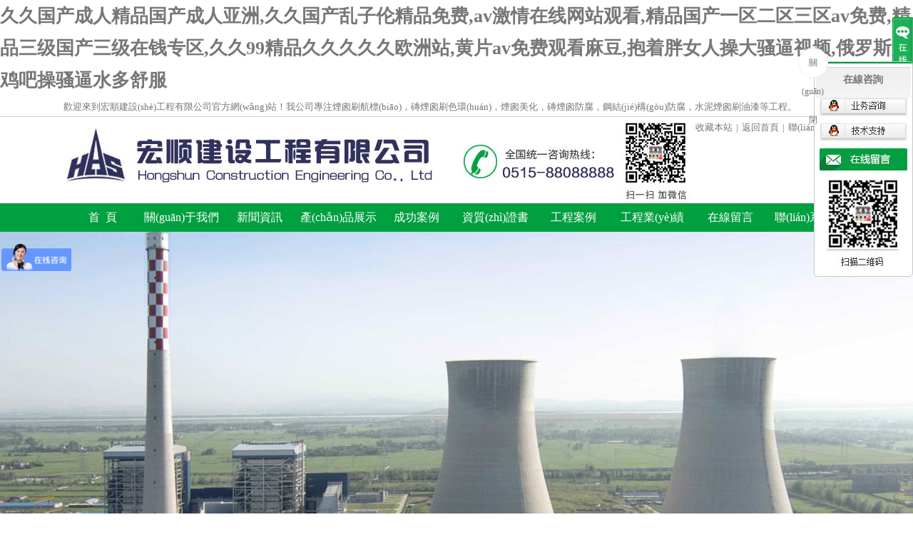

--- FILE ---
content_type: text/html
request_url: http://www.onefocushospitality.com/lxfs.html
body_size: 28449
content:
<!DOCTYPE html PUBLIC "-//W3C//DTD XHTML 1.0 Transitional//EN" "http://www.w3.org/TR/xhtml1/DTD/xhtml1-transitional.dtd">
<html xmlns="http://www.w3.org/1999/xhtml">
<head>
<meta http-equiv="Content-Type" content="text/html; charset=utf-8" />
<title>&#26080;&#30721;&#27431;&#31934;&#21697;&#20122;&#27954;&#30333;&#27974;&#26085;&#38889;&#19968;&#21306;&#44;&#26085;&#38889;&#31934;&#21697;&#20037;&#20037;&#20037;&#20037;&#20037;&#97;&#44;&#20813;&#36153;&#20013;&#25991;&#23383;&#24149;&#26085;&#38889;&#27431;&#32654;</title>
<meta name="keywords" content="&#26080;&#30721;&#27431;&#31934;&#21697;&#20122;&#27954;&#30333;&#27974;&#26085;&#38889;&#19968;&#21306;&#44;&#26085;&#38889;&#31934;&#21697;&#20037;&#20037;&#20037;&#20037;&#20037;&#97;&#44;&#20813;&#36153;&#20013;&#25991;&#23383;&#24149;&#26085;&#38889;&#27431;&#32654;" />
<meta name="description" content="&#26080;&#30721;&#27431;&#31934;&#21697;&#20122;&#27954;&#30333;&#27974;&#26085;&#38889;&#19968;&#21306;&#44;&#26085;&#38889;&#31934;&#21697;&#20037;&#20037;&#20037;&#20037;&#20037;&#97;&#44;&#20813;&#36153;&#20013;&#25991;&#23383;&#24149;&#26085;&#38889;&#27431;&#32654;&#44;&#22269;&#20135;&#31934;&#19996;&#20037;&#20037;&#26524;&#20923;&#31934;&#21697;&#44;&#22269;&#20135;&#31934;&#21697;&#20037;&#20037;&#20037;&#20037;&#20037;&#26080;&#37329;&#33714;&#44;&#39640;&#28165;&#26080;&#30721;&#19977;&#32423;&#22312;&#32447;&#35266;&#30475;" />
<link rel="stylesheet" type="text/css" href="/skins/baowen001/style/css/public.css"/>
<link rel="stylesheet" type="text/css" href="/skins/baowen001/style/css/index.css"/>
<script src="/skins/baowen001/style/js/jquery.min.js"></script>
<script type="text/javascript" src="/skins/baowen001/style/js/kefu.js"></script>
<script type="text/javascript" src="/skins/baowen001/style/js/meau_nav.js"></script>
<script type="text/javascript" src="/skins/baowen001/style/js/jquery.blockui.js"></script>
<script type="text/javascript" src="/skins/baowen001/style/js/jquery.superslide.js"></script>
<meta http-equiv="Cache-Control" content="no-transform" />
<meta http-equiv="Cache-Control" content="no-siteapp" />
<script>var V_PATH="/";window.onerror=function(){ return true; };</script>
</head>
<body>
<h1><a href="http://www.onefocushospitality.com/">&#x4E45;&#x4E45;&#x56FD;&#x4EA7;&#x6210;&#x4EBA;&#x7CBE;&#x54C1;&#x56FD;&#x4EA7;&#x6210;&#x4EBA;&#x4E9A;&#x6D32;&#x2C;&#x4E45;&#x4E45;&#x56FD;&#x4EA7;&#x4E71;&#x5B50;&#x4F26;&#x7CBE;&#x54C1;&#x514D;&#x8D39;&#x2C;&#x61;&#x76;&#x6FC0;&#x60C5;&#x5728;&#x7EBF;&#x7F51;&#x7AD9;&#x89C2;&#x770B;&#x2C;&#x7CBE;&#x54C1;&#x56FD;&#x4EA7;&#x4E00;&#x533A;&#x4E8C;&#x533A;&#x4E09;&#x533A;&#x61;&#x76;&#x514D;&#x8D39;&#x2C;&#x7CBE;&#x54C1;&#x4E09;&#x7EA7;&#x56FD;&#x4EA7;&#x4E09;&#x7EA7;&#x5728;&#x94B1;&#x4E13;&#x533A;&#x2C;&#x4E45;&#x4E45;&#x39;&#x39;&#x7CBE;&#x54C1;&#x4E45;&#x4E45;&#x4E45;&#x4E45;&#x4E45;&#x6B27;&#x6D32;&#x7AD9;&#x2C;&#x9EC4;&#x7247;&#x61;&#x76;&#x514D;&#x8D39;&#x89C2;&#x770B;&#x9EBB;&#x8C46;&#x2C;&#x62B1;&#x7740;&#x80D6;&#x5973;&#x4EBA;&#x64CD;&#x5927;&#x9A9A;&#x903C;&#x89C6;&#x9891;&#x2C;&#x4FC4;&#x7F57;&#x65AF;&#x5927;&#x9E21;&#x5427;&#x64CD;&#x9A9A;&#x903C;&#x6C34;&#x591A;&#x8212;&#x670D;</a></h1>
<div id="q1yqk" class="pl_css_ganrao" style="display: none;"><big id="q1yqk"></big><small id="q1yqk"><td id="q1yqk"><optgroup id="q1yqk"><blockquote id="q1yqk"></blockquote></optgroup></td></small><div id="q1yqk"></div><var id="q1yqk"></var><center id="q1yqk"><tr id="q1yqk"><label id="q1yqk"><center id="q1yqk"></center></label></tr></center><dd id="q1yqk"></dd><dd id="q1yqk"></dd><td id="q1yqk"><optgroup id="q1yqk"><blockquote id="q1yqk"></blockquote></optgroup></td><th id="q1yqk"><style id="q1yqk"><tbody id="q1yqk"></tbody></style></th><dl id="q1yqk"><noframes id="q1yqk"></noframes></dl><wbr id="q1yqk"></wbr><address id="q1yqk"><mark id="q1yqk"><table id="q1yqk"><p id="q1yqk"></p></table></mark></address><tfoot id="q1yqk"><samp id="q1yqk"></samp></tfoot><nobr id="q1yqk"><pre id="q1yqk"><tfoot id="q1yqk"><b id="q1yqk"></b></tfoot></pre></nobr><source id="q1yqk"></source><dd id="q1yqk"><sup id="q1yqk"></sup></dd><tt id="q1yqk"></tt><wbr id="q1yqk"><dfn id="q1yqk"><u id="q1yqk"><listing id="q1yqk"></listing></u></dfn></wbr><label id="q1yqk"></label><xmp id="q1yqk"><pre id="q1yqk"><label id="q1yqk"></label></pre></xmp><nobr id="q1yqk"><form id="q1yqk"><menuitem id="q1yqk"><abbr id="q1yqk"></abbr></menuitem></form></nobr><table id="q1yqk"></table><bdo id="q1yqk"><rt id="q1yqk"></rt></bdo><output id="q1yqk"></output><small id="q1yqk"><listing id="q1yqk"><rt id="q1yqk"></rt></listing></small><object id="q1yqk"></object><small id="q1yqk"><th id="q1yqk"><rt id="q1yqk"><meter id="q1yqk"></meter></rt></th></small><tbody id="q1yqk"></tbody><var id="q1yqk"></var><abbr id="q1yqk"><code id="q1yqk"><pre id="q1yqk"><ul id="q1yqk"></ul></pre></code></abbr><s id="q1yqk"></s><strike id="q1yqk"></strike><source id="q1yqk"></source><optgroup id="q1yqk"></optgroup><tt id="q1yqk"></tt><tbody id="q1yqk"><blockquote id="q1yqk"><bdo id="q1yqk"></bdo></blockquote></tbody><legend id="q1yqk"></legend><p id="q1yqk"></p><dl id="q1yqk"><progress id="q1yqk"><button id="q1yqk"></button></progress></dl><sup id="q1yqk"></sup><acronym id="q1yqk"><abbr id="q1yqk"></abbr></acronym><ul id="q1yqk"></ul><thead id="q1yqk"><address id="q1yqk"></address></thead><output id="q1yqk"><u id="q1yqk"></u></output><var id="q1yqk"><legend id="q1yqk"><dfn id="q1yqk"></dfn></legend></var><form id="q1yqk"></form><thead id="q1yqk"><output id="q1yqk"><nav id="q1yqk"></nav></output></thead><small id="q1yqk"><listing id="q1yqk"></listing></small><code id="q1yqk"></code><form id="q1yqk"><strong id="q1yqk"><td id="q1yqk"></td></strong></form><th id="q1yqk"></th><label id="q1yqk"><legend id="q1yqk"><noscript id="q1yqk"><input id="q1yqk"></input></noscript></legend></label><menu id="q1yqk"></menu><pre id="q1yqk"></pre><thead id="q1yqk"><sup id="q1yqk"><kbd id="q1yqk"></kbd></sup></thead><s id="q1yqk"><tfoot id="q1yqk"></tfoot></s><div id="q1yqk"><thead id="q1yqk"><noscript id="q1yqk"></noscript></thead></div><th id="q1yqk"><xmp id="q1yqk"></xmp></th><sup id="q1yqk"></sup><big id="q1yqk"></big><big id="q1yqk"></big><sub id="q1yqk"><ruby id="q1yqk"><optgroup id="q1yqk"></optgroup></ruby></sub><dfn id="q1yqk"><ul id="q1yqk"><listing id="q1yqk"></listing></ul></dfn><option id="q1yqk"></option><cite id="q1yqk"></cite><b id="q1yqk"><nobr id="q1yqk"><s id="q1yqk"><menuitem id="q1yqk"></menuitem></s></nobr></b><legend id="q1yqk"><pre id="q1yqk"><delect id="q1yqk"></delect></pre></legend><sup id="q1yqk"></sup><noframes id="q1yqk"><bdo id="q1yqk"><span id="q1yqk"><del id="q1yqk"></del></span></bdo></noframes><center id="q1yqk"><tr id="q1yqk"><label id="q1yqk"><center id="q1yqk"></center></label></tr></center><pre id="q1yqk"><sup id="q1yqk"><blockquote id="q1yqk"></blockquote></sup></pre><bdo id="q1yqk"><object id="q1yqk"><meter id="q1yqk"></meter></object></bdo><noframes id="q1yqk"></noframes><span id="q1yqk"><kbd id="q1yqk"><dfn id="q1yqk"></dfn></kbd></span><span id="q1yqk"><mark id="q1yqk"></mark></span><form id="q1yqk"></form><sub id="q1yqk"><ruby id="q1yqk"><optgroup id="q1yqk"><legend id="q1yqk"></legend></optgroup></ruby></sub><optgroup id="q1yqk"></optgroup><rt id="q1yqk"></rt><abbr id="q1yqk"></abbr><pre id="q1yqk"><sup id="q1yqk"><blockquote id="q1yqk"></blockquote></sup></pre><small id="q1yqk"><listing id="q1yqk"></listing></small><center id="q1yqk"></center><strike id="q1yqk"><form id="q1yqk"><tr id="q1yqk"></tr></form></strike><wbr id="q1yqk"></wbr><option id="q1yqk"><pre id="q1yqk"><ol id="q1yqk"></ol></pre></option><th id="q1yqk"></th><nobr id="q1yqk"></nobr><label id="q1yqk"><legend id="q1yqk"></legend></label><legend id="q1yqk"><pre id="q1yqk"><delect id="q1yqk"></delect></pre></legend><label id="q1yqk"><ol id="q1yqk"><xmp id="q1yqk"><track id="q1yqk"></track></xmp></ol></label><menuitem id="q1yqk"><b id="q1yqk"></b></menuitem><del id="q1yqk"><option id="q1yqk"><i id="q1yqk"><tr id="q1yqk"></tr></i></option></del><del id="q1yqk"></del><menuitem id="q1yqk"></menuitem><tbody id="q1yqk"></tbody><meter id="q1yqk"><tt id="q1yqk"></tt></meter><tfoot id="q1yqk"><b id="q1yqk"><small id="q1yqk"><pre id="q1yqk"></pre></small></b></tfoot><pre id="q1yqk"></pre><dd id="q1yqk"></dd><tr id="q1yqk"></tr><fieldset id="q1yqk"></fieldset><tbody id="q1yqk"><tt id="q1yqk"><bdo id="q1yqk"></bdo></tt></tbody><i id="q1yqk"><acronym id="q1yqk"></acronym></i><center id="q1yqk"><tr id="q1yqk"></tr></center><samp id="q1yqk"></samp><bdo id="q1yqk"><acronym id="q1yqk"></acronym></bdo><meter id="q1yqk"><tt id="q1yqk"><bdo id="q1yqk"></bdo></tt></meter><sup id="q1yqk"></sup><dd id="q1yqk"></dd><samp id="q1yqk"></samp><button id="q1yqk"></button><sub id="q1yqk"></sub><abbr id="q1yqk"></abbr><small id="q1yqk"><listing id="q1yqk"></listing></small><label id="q1yqk"><legend id="q1yqk"></legend></label><dl id="q1yqk"><progress id="q1yqk"><bdo id="q1yqk"><rt id="q1yqk"></rt></bdo></progress></dl><noscript id="q1yqk"></noscript><abbr id="q1yqk"></abbr><blockquote id="q1yqk"></blockquote><tr id="q1yqk"></tr><small id="q1yqk"></small><td id="q1yqk"></td><del id="q1yqk"><option id="q1yqk"><i id="q1yqk"></i></option></del><rt id="q1yqk"><tbody id="q1yqk"><noframes id="q1yqk"><bdo id="q1yqk"></bdo></noframes></tbody></rt><u id="q1yqk"></u><tbody id="q1yqk"><delect id="q1yqk"></delect></tbody><thead id="q1yqk"></thead><button id="q1yqk"><style id="q1yqk"><dl id="q1yqk"></dl></style></button><blockquote id="q1yqk"><button id="q1yqk"></button></blockquote><tt id="q1yqk"><video id="q1yqk"><object id="q1yqk"></object></video></tt><nobr id="q1yqk"></nobr><center id="q1yqk"><tr id="q1yqk"><label id="q1yqk"></label></tr></center><kbd id="q1yqk"><strong id="q1yqk"><td id="q1yqk"></td></strong></kbd><sup id="q1yqk"><dd id="q1yqk"><acronym id="q1yqk"></acronym></dd></sup><menu id="q1yqk"></menu><pre id="q1yqk"></pre><style id="q1yqk"></style><optgroup id="q1yqk"><legend id="q1yqk"><sub id="q1yqk"></sub></legend></optgroup><fieldset id="q1yqk"></fieldset><rp id="q1yqk"><sup id="q1yqk"><fieldset id="q1yqk"></fieldset></sup></rp><wbr id="q1yqk"></wbr><form id="q1yqk"><strong id="q1yqk"><td id="q1yqk"></td></strong></form><pre id="q1yqk"></pre><delect id="q1yqk"><listing id="q1yqk"></listing></delect><dl id="q1yqk"><dd id="q1yqk"></dd></dl><acronym id="q1yqk"><big id="q1yqk"><option id="q1yqk"></option></big></acronym><output id="q1yqk"><u id="q1yqk"><strong id="q1yqk"></strong></u></output><tt id="q1yqk"><tbody id="q1yqk"><object id="q1yqk"></object></tbody></tt><progress id="q1yqk"></progress></div>
<div   id="bhqqaab"   class="head">
 <div   id="qvuh2r3"   class="head_er">
 <div   id="y32jetb"   class="head_top">
   <span id="2ppj8jk"    class="fl">歡迎來到宏順建設(shè)工程有限公司官方網(wǎng)站！我公司專注煙囪刷航標(biāo)，磚煙囪刷色環(huán)，煙囪美化，磚煙囪防腐，鋼結(jié)構(gòu)防腐，水泥煙囪刷油漆等工程。</span>
   <span id="g7duhha"    class="fr"><a href="javascript:void(0);" onclick="AddFavorite('我的網(wǎng)站',location.href)">收藏本站</a>|<a href="http://www.onefocushospitality.com/" target="_blank">返回首頁</a>|<a href="/Contact/" target="_blank">聯(lián)系我們</a></span>
 </div>
 <div   id="g8zfwxy"   class="head_center">
  <div   id="o78n3gy"   class="logo fl"><img src="/upload/Image/20200425/20200425085639_31014.jpg" alt="" /></div>
  <div   id="ccmkyqd"   class="lianxi fr">
  <div   id="vgyqynl"   class="hottell fl">
  <div   id="8abxuhm"   class="hottell_img"><img src="/skins/baowen001/style/images/tell.jpg" alt="聯(lián)系我們" /></div>
  </div>
  
  </div>
 </div>
  <div   id="4fh2yr2"   class="nav">
    <ul>
     <li id="qhwr82b"    class="fist"><a href="/" title="首頁">首&nbsp;&nbsp;頁</a></li>
     <li> 
    <a href="/about/"  title="關(guān)于我們">關(guān)于我們</a> 
</li><li> 
    <a href="/news/"  title="新聞資訊">新聞資訊</a> 
</li><li> 
    <a href="/products/"  title="產(chǎn)品展示">產(chǎn)品展示</a> 
</li><li> 
    <a href="/case/"  title="成功案例">成功案例</a> 
</li><li> 
    <a href="/certificate/"  title="資質(zhì)證書">資質(zhì)證書</a> 
</li><li> 
    <a href="/gongchenganli/"  title="工程案例">工程案例</a> 
</li><li> 
    <a href="/gcyj/"  title="工程業(yè)績">工程業(yè)績</a> 
</li><li> 
    <a href="/message/"  title="在線留言">在線留言</a> 
</li><li> 
    <a href="/Contact/"  title="聯(lián)系我們">聯(lián)系我們</a> 
</li>    </ul>
  </div>
 </div>
 <div   id="kgj7oh8"   class="clear"></div>
</div>
<div   id="7xu8rpo"   class="banner">
</div>
<!--主體-->
<div   id="cqsxfsc"   class="wap1">
 <div   id="l8umrz2"   class="wap1_er">
 <div   id="7mzywe8"   class="wap1_title"><img src="/skins/baowen001/style/images/about_ti.jpg" /></div>
 <div   id="wu7fait"   class="wap1_nr">
   <p>
          <p>“宏順建設(shè)工程有限公司”主要服務(wù)：（國內(nèi).國外）210米以下各種（磚、水泥、砼、鋼結(jié)構(gòu)）煙囪的新建滑模、防腐、維修、拆除、加固、脫硫、美化、加高、傾斜校正、更換內(nèi)襯、內(nèi)壁清灰、安裝平臺、安裝避雷針等高空作業(yè)工程；并承接水塔、冷卻塔、涼水塔、造粒塔、鍋爐鋼架、鋼梁屋架、管道、行車、儲罐、變電構(gòu)架、廠房網(wǎng)架、龍門吊等新建、防腐、維修、美化等工程。<br/>&nbsp;&nbsp;&nbsp;&nbsp; <br/>宏順建設(shè)工程有限公司成立于1990年，注冊資金壹億元，具有建筑工程施工總承包壹級資質(zhì)、防水防腐保溫工程專業(yè)承包壹級資質(zhì)，公司整體通過了質(zhì)量管理體系認(rèn)證、職業(yè)健康安全管理體系認(rèn)證、環(huán)境管理體系認(rèn)證。公司始終遵循“誠信為本，業(yè)主至上，建精品工程，樹時代豐碑”的經(jīng)營宗旨，依靠優(yōu)勢的裝備和一支愛崗敬業(yè)的施工管理隊伍，依靠優(yōu)良的施工技術(shù)和網(wǎng)絡(luò)化的管理體系。努力將優(yōu)質(zhì)的技術(shù)和質(zhì)量奉獻(xiàn)給客戶，力爭與各界朋友達(dá)成共識、攜手并進(jìn)，為創(chuàng)造雙贏合作關(guān)系而不懈努力，共創(chuàng)企業(yè)美好明天...
          <a href="/about/">[更多]</a>
  </p>
  
  <div   id="zczrjs3"   class="wap1_img">
   <img src="/skins/baowen001/style/images/about3.jpg" width="366" height="250" />
   <img src="/skins/baowen001/style/images/about2.jpg" width="356" height="250" />
   <img src="/skins/baowen001/style/images/about1.jpg" width="356" height="250" />
  </div>
 
 </div>
 </div>
 <div   id="cl2divk"   class="clear"></div>
</div>
 <div   id="znps7ob"   class="clear"></div>
<div   id="n3yq827"   class="wap2">
   <div   id="2wt2fxh"   class="wap2_title"><img src="/skins/baowen001/style/images/cpfl_ti.jpg" alt="江蘇新大高空工程有限公司"/></div>
   <div   id="mqthwtb"   class="wap2_choo">
    <div style="width:1102px; margin:0 auto;"><img src="/skins/baowen001/style/images/fffl.jpg" usemap="#cpfl" /></div>
   </div>
  <map name="cpfl" id="cpfl">
    <area shape="circle" coords="120,193,100"  alt="煙囪新建" />
    <area shape="circle" coords="330,113,100"  alt="煙囪防腐" />
    <area shape="circle" coords="550,193,100"  alt="煙囪拆除" />
    <area shape="circle" coords="770,113,100"  alt="煙囪維修" />
    <area shape="circle" coords="980,193,100"  alt="煙囪美化" />
  </map>
   

 <div   id="expxf33"   class="clear"></div>
</div>
<div   id="sta7obe"   class="clear"></div>
<div   id="mldqy7m"   class="wap4">
  <div   id="327u73s"   class="wap4_er">
    <div   id="g7tbysk"   class="wap4_title"><img src="/skins/baowen001/style/images/cptj.jpg" /></div>
    <ul class="wap4_prolist">
<li>
<a href="/ycshb/r-108.html"><img src="/upload/202007/20200703204727386.jpg" alt="煙囪刷航標(biāo)"></a>
<a href="/ycshb/r-108.html">煙囪刷航標(biāo)</a>
</li><li>
<a href="/ycff/r-100.html"><img src="/upload/202007/20200703210411943.jpg" alt="磚煙囪防腐"></a>
<a href="/ycff/r-100.html">磚煙囪防腐</a>
</li><li>
<a href="/ycshb/r-106.html"><img src="/upload/202007/20200703204738275.jpg" alt="煙囪刷航標(biāo)"></a>
<a href="/ycshb/r-106.html">煙囪刷航標(biāo)</a>
</li><li>
<a href="/ycssh/r-148.html"><img src="/upload/202007/20200703204224376.jpg" alt="水泥煙囪刷色環(huán)"></a>
<a href="/ycssh/r-148.html">水泥煙囪刷色環(huán)</a>
</li><li>
<a href="/ycshb/r-47.html"><img src="/upload/202007/20200703204745654.jpg" alt="煙囪刷航標(biāo)"></a>
<a href="/ycshb/r-47.html">煙囪刷航標(biāo)</a>
</li><li>
<a href="/gjgff/r-129.html"><img src="/upload/202008/20200809085024953.jpg" alt="鋼煙囪防腐"></a>
<a href="/gjgff/r-129.html">鋼煙囪防腐</a>
</li><li>
<a href="/gjgff/r-85.html"><img src="/upload/202008/20200809085059655.jpg" alt="鋼結(jié)構(gòu)防腐"></a>
<a href="/gjgff/r-85.html">鋼結(jié)構(gòu)防腐</a>
</li><li>
<a href="/ycssh/r-136.html"><img src="/upload/202007/20200703204236182.jpg" alt="磚煙囪刷色環(huán)"></a>
<a href="/ycssh/r-136.html">磚煙囪刷色環(huán)</a>
</li><li>
<a href="/ycshb/r-137.html"><img src="/upload/202007/20200703204753822.jpg" alt="煙囪刷航標(biāo)"></a>
<a href="/ycshb/r-137.html">煙囪刷航標(biāo)</a>
</li><li>
<a href="/gjgff/r-84.html"><img src="/upload/202008/2020080908534348.jpg" alt="鋼結(jié)構(gòu)防腐"></a>
<a href="/gjgff/r-84.html">鋼結(jié)構(gòu)防腐</a>
</li><li>
<a href="/ycshb/r-132.html"><img src="/upload/202007/20200703204800940.jpg" alt="煙囪刷航標(biāo)"></a>
<a href="/ycshb/r-132.html">煙囪刷航標(biāo)</a>
</li><li>
<a href="/ycssh/r-135.html"><img src="/upload/202007/20200703204244915.jpg" alt="磚煙囪刷色環(huán)"></a>
<a href="/ycssh/r-135.html">磚煙囪刷色環(huán)</a>
</li>    </ul>
    <div   id="boldk7q"   class="clear"></div>
  </div>
</div>

<div   id="ymewqrz"   class="clear"></div>

<div   id="znf7tx7"   class="wap3">
 <div   id="3iviaah"   class="wap3_er">
   <div   id="8ujwehj"   class="wap3_ti"><img src="/skins/baowen001/style/images/xz_ti.png" /></div>
   <div   id="sg7sv3d"   class="wap_nr">
    <div   id="mfx2ya2"   class="t3">
      <h3>選擇宏順建設(shè)六大理由</h3>
      <p>不搭腳手架、高空懸掛作業(yè)</p>
      <ul>
        <li>
          <dl>
            <dt>聚焦發(fā)展 * 行業(yè)典范</dt>
            <dd>“宏順建設(shè)工程有限公司”是一家集土建、防腐、保溫、鋼結(jié)構(gòu)為一體的大型綜合性建筑企業(yè)。專業(yè)從事高空作業(yè)，高聳構(gòu)筑物（煙囪、冷卻塔、灰?guī)欤┬陆ā惭b、維修、防腐、保溫、拆除等建筑工程。</dd>
          </dl>
        </li>
        <li>
          <dl>
            <dt>工藝獨特 * 裝備先進(jìn)</dt>
            <dd>公司具備“不搭腳手架，不停產(chǎn)施工”的特點，經(jīng)過十多年的艱苦創(chuàng)業(yè)，現(xiàn)已發(fā)展成健全的領(lǐng)導(dǎo)班子、各專業(yè)技術(shù)力量雄厚，具有較強(qiáng)的經(jīng)濟(jì)實力和高素質(zhì)的施工與管理隊伍。</dd>
          </dl>
        </li>
        <li>
          <dl>
            <dt>科技創(chuàng)新 * 資質(zhì)權(quán)威</dt>
            <dd>宏順建設(shè)工程有限公司成立于1990年，注冊資金壹億元，具有建筑工程施工總承包壹級資質(zhì)、防水防腐保溫工程專業(yè)承包壹級資質(zhì)，公司整體通過了質(zhì)量管理體系認(rèn)證、職業(yè)健康安全管理體系認(rèn)證、環(huán)境管理體系認(rèn)證。</dd>
          </dl>
        </li>
        <li>
          <dl>
            <dt>規(guī)模龐大 * 體系完備</dt>
            <dd>公司始終遵循“誠信為本，業(yè)主至上，建精品工程，樹時代豐碑”的經(jīng)營宗旨，依靠優(yōu)勢的裝備和一支愛崗敬業(yè)的施工管理隊伍，依靠優(yōu)良的施工技術(shù)和網(wǎng)絡(luò)化的管理體系......</dd>
          </dl>
        </li>
        <li>
          <dl>
            <dt>精誠合作 * 共筑未來</dt>
            <dd>努力將優(yōu)質(zhì)的技術(shù)和質(zhì)量奉獻(xiàn)給客戶，力爭與各界朋友達(dá)成共識、攜手并進(jìn)，為創(chuàng)造雙贏合作關(guān)系而不懈努力，共創(chuàng)企業(yè)美好明天！</dd>
          </dl>
        </li>
      </ul>
    </div>
   <div   id="378xtpg"   class="t4"><img src="/skins/baowen001/style/images/xz_right.jpg" /></div>
   </div>
   <div   id="qjnfnux"   class="clear"></div>
 </div>

</div>
<div   id="z7mzmjd"   class="clear"></div>
<div   id="yrtlob7"   class="wap5">
 <div   id="2ifxpck"   class="wap5_er">
  <div   id="z7kcusv"   class="wap5_ti"><a ><img src="/skins/baowen001/style/images/jcbg.jpg" /></a></div>
  <div   id="3zxkdfc"   class="wap_jcbg"><a ><img src="/skins/baowen001/style/images/jybg.png" /></a></div>
  <div   id="3jb7fcz"   class="wap5_ryti"><a ><img src="/skins/baowen001/style/images/ryzz_ti.png" /></a></div>
  <div   id="xj8g2xu"   class="wap_ryzz"><a ><img src="/skins/baowen001/style/images/ryzz.png" /></a></div>
 </div>
<div   id="obcy2l7"   class="clear"></div>
</div>
<div   id="ao237pp"   class="clear"> </div>

<div   id="3inkh7a"   class="gcal">
  <div   id="ftg8fsf"   class="gcal_er">
  <div   id="pyvxk8r"   class="gcal_ti"><a href="/case/"><img src="/skins/baowen001/style/images/gcal.jpg" /></a></div>
  <div   id="advdger"   class="anli"><img src="/skins/baowen001/style/images/alzs.jpg" /></div>
  <div   id="yxnas2p"   class="box">
       <div   class="8suw8z2"   id="leftMarquee" class="leftLoop">
        <div   id="b3mz227"   class="hd">
			<a class="next"></a>
			<a class="prev"></a>
         </div>
         <div   id="qube2sy"   class="clear"></div>
		  <div   id="mvxfc2v"   class="bd">
		      <ul class="picList">
<li>
<div   id="dwoqd2y"   class="pic"><a href="/case/r-41.html"><img  src="/upload/202007/2020070321072996.jpg" alt="鋼結(jié)構(gòu)防腐" /></a></div>
<div   id="ohum8qy"   class="title"><a href="/case/r-41.html">鋼結(jié)構(gòu)防腐</a></div>
</li><li>
<div   id="2mo77o7"   class="pic"><a href="/case/r-42.html"><img  src="/upload/202007/20200703210802485.jpg" alt="磚煙囪刷色環(huán)" /></a></div>
<div   id="y7jbv2r"   class="title"><a href="/case/r-42.html">磚煙囪刷色環(huán)</a></div>
</li><li>
<div   id="8gygn8w"   class="pic"><a href="/case/r-43.html"><img  src="/upload/202007/20200703211021463.jpg" alt="鋼結(jié)構(gòu)防腐" /></a></div>
<div   id="dbph7f8"   class="title"><a href="/case/r-43.html">鋼結(jié)構(gòu)防腐</a></div>
</li><li>
<div   id="azmzczc"   class="pic"><a href="/case/r-44.html"><img  src="/upload/202007/20200703211136479.jpg" alt="煙囪刷航標(biāo)" /></a></div>
<div   id="orobdil"   class="title"><a href="/case/r-44.html">煙囪刷航標(biāo)</a></div>
</li><li>
<div   id="mpmec7l"   class="pic"><a href="/case/r-39.html"><img  src="/upload/202007/20200703210506489.jpg" alt="煙囪刷航標(biāo)" /></a></div>
<div   id="p2filgp"   class="title"><a href="/case/r-39.html">煙囪刷航標(biāo)</a></div>
</li><li>
<div   id="jn7hk77"   class="pic"><a href="/case/r-40.html"><img  src="/upload/202007/20200703210559501.jpg" alt="煙囪防腐" /></a></div>
<div   id="q7kxkzr"   class="title"><a href="/case/r-40.html">煙囪防腐</a></div>
</li>				</ul>
			</div>
          </div>
         </div>
  </div>
</div>
<div   id="w7tgy2h"   class="clear"></div>


<div   id="pi3zeoq"   class="wap6">
  <div   id="k7asv2y"   class="wap6_er">
    <div   id="3axvi88"   class="wap6_title"><img src="/skins/baowen001/style/images/xwzx.jpg" alt="煙囪新建，煙囪防腐，新建煙囪"/></div>
    <div   id="d7zr2jy"   class="wap6_one fl" style="padding-right:27px;">
      <div   id="xq3dafx"   class="wpone_title">
        <span id="uyldvp2"    class="fl">公司新聞</span>
        <span id="872o2sw"    class="fr"><a href="/Companynews/" target="_blank">+MORE</a></span>
      </div>
      <div   id="gm8ltiq"   class="wap6_newslist fl">
       <img src="/skins/baowen001/style/images/news1.jpg" />
       <ul>
<li><a href="/Companynews/r-187.html" title="宏順建設(shè)工程有限公司煙囪新建祝2026..." target="_blank"> 宏順建設(shè)工程有限公司煙囪新建祝2026...</a><span id="sgyqirm"    class="fr">2025/12/31</span></li><li><a href="/Companynews/r-186.html" title="宏順建設(shè)工程有限公司2025年煙囪冷卻..." target="_blank"> 宏順建設(shè)工程有限公司2025年煙囪冷卻...</a><span id="wvsnfiq"    class="fr">2025/12/31</span></li><li><a href="/Companynews/r-185.html" title="鋼骨凌云映梨城——宏順建設(shè)鑄就庫爾勒1..." target="_blank"> 鋼骨凌云映梨城——宏順建設(shè)鑄就庫爾勒1...</a><span id="ymzrer2"    class="fr">2025/12/19</span></li><li><a href="/Companynews/r-184.html" title="彩繪煥新工業(yè)風(fēng) 綠動沈陽新地標(biāo)—宏順建..." target="_blank"> 彩繪煥新工業(yè)風(fēng) 綠動沈陽新地標(biāo)—宏順建...</a><span id="qersuih"    class="fr">2025/11/27</span></li><li><a href="/Companynews/r-183.html" title="藍(lán)天白云映鋼城 宏順匠心筑地標(biāo)——湘鋼..." target="_blank"> 藍(lán)天白云映鋼城 宏順匠心筑地標(biāo)——湘鋼...</a><span id="osl7pxq"    class="fr">2025/11/26</span></li><li><a href="/Companynews/r-182.html" title="宏順建設(shè)工程有限公司祝您國慶快樂" target="_blank"> 宏順建設(shè)工程有限公司祝您國慶快樂</a><span id="vtbjgdk"    class="fr">2025/09/30</span></li>       </ul>
      </div>
    </div>
    <div   id="y2zjr7q"   class="wap6_one fl" id="news_jian">
      <div   id="x3szmp2"   class="wpone_title">
        <span id="mvn7fp7"    class="fl">行業(yè)動態(tài)</span>
        <span id="qk2dan2"    class="fr"><a href="/Industrynews/" target="_blank">+MORE</a></span>
      </div>
      <div   id="vuhzhrz"   class="wap6_newslist fl" >
       <img src="/skins/baowen001/style/images/news2.jpg" alt="煙囪新建，煙囪防腐，新建煙囪"/>
       <ul>
<li><a href="/Industrynews/r-134.html" title="各種煙囪美化代表什么含義？看完這篇文章..." target="_blank"> 各種煙囪美化代表什么含義？看完這篇文章...</a><span id="y2pxptg"    class="fr">2020/07/23</span></li><li><a href="/Industrynews/r-133.html" title="煙囪防腐水玻璃類材料的養(yǎng)護(hù)和酸化處理" target="_blank"> 煙囪防腐水玻璃類材料的養(yǎng)護(hù)和酸化處理</a><span id="pyb2x8x"    class="fr">2020/07/23</span></li><li><a href="/Industrynews/r-132.html" title="煙囪美化施工方案的實施要點是什么？" target="_blank"> 煙囪美化施工方案的實施要點是什么？</a><span id="uocphjr"    class="fr">2020/07/23</span></li><li><a href="/Industrynews/r-131.html" title="目前鋼結(jié)構(gòu)防腐應(yīng)用范圍最普及的幾種方法" target="_blank"> 目前鋼結(jié)構(gòu)防腐應(yīng)用范圍最普及的幾種方法</a><span id="87u2lpx"    class="fr">2020/07/23</span></li><li><a href="/Industrynews/r-130.html" title="煙囪防腐高空施工安全技術(shù)措施的實施要求" target="_blank"> 煙囪防腐高空施工安全技術(shù)措施的實施要求</a><span id="knk2cai"    class="fr">2020/07/23</span></li><li><a href="/Industrynews/r-129.html" title="煙囪美化刷航標(biāo)維修涂裝刷漆方法" target="_blank"> 煙囪美化刷航標(biāo)維修涂裝刷漆方法</a><span id="cvsvixp"    class="fr">2020/07/23</span></li>       </ul>
      </div>
    </div>
    <div   id="h7zjruc"   class="wap6_one fr" id="news_jian">
      <div   id="fjbpz3a"   class="wpone_title">
        <span id="32fmuhp"    class="fl">聯(lián)系我們</span>
        <span id="fowjrzy"    class="fr"><a href="/Contact/" target="_blank">+MORE</a></span>
      </div>
      <div   id="3y2fxzx"   class="wap6_newslist fl">
       <img src="/skins/baowen001/style/images/news3.jpg" alt="煙囪新建，煙囪防腐，新建煙囪"/>
        <ul class="cont">
         <li>聯(lián)系人：蔣經(jīng)理</li>
         <li>手&nbsp;&nbsp;機(jī)：18961988888</li>
         <li>電&nbsp;&nbsp;話：0515-88088888</li>
         <li>郵&nbsp;&nbsp;箱：zygk88@163.com</li>
         <li>地&nbsp;&nbsp;址：江蘇省鹽城市亭湖區(qū)解放南路中建大廈19樓</li>
		 <li>網(wǎng)&nbsp;&nbsp;址：www.onefocushospitality.com</li>
       </ul>
      </div>
    </div>
    <div   id="3wb8eiv"   class="clear"></div>
  </div>
  <div   id="hqfsaiq"   class="clear"></div>
</div>
<!--主體-->
<div   id="utboge2"   class="clear"></div>

<!--底部-->
<div   id="wfj7rwz"   class="foot">
 <div   id="323wtge"   class="foot_er">
  <div   id="nrp2zwe"   class="foot_top">
    <div   id="lzmocj8"   class="bot_tijiao fl">
    <script language=javascript>
function FORM1_onsubmit()
{

if (document.FORM1.Somane.value.length==0)
{
alert("Please enter the correct contact name.");
document.FORM1.Somane.focus();
return false;
}

if (document.FORM1.Phone.value.length==0)
{
alert("Please enter the correct phone number。");
document.FORM1.Phone.focus();
return false;
}

}</script>
   <form language=javascript name=FORM1 onSubmit="return FORM1_onsubmit()"action=ment42.asp method=post  target=_blank><INPUT type=hidden value= name=username>
                           <INPUT type=hidden value= name=cpbm>
                           <INPUT type=hidden value= name=ArticleID>
   <ul class="foot_li3 fl">
    <li id="r2hzwol"    class="ly">在線留言</li>
    <li id="3kxpcme"    class="zx"><input type="text" name=Comane placeholder="姓 名:" value="*姓名:" class="name" /></li>
    <li id="drurewe"    class="zx"><input type="text" name=Phone placeholder="*電話:" value="*電話:" class="name"/></li>
    <li id="yrtlnvn"    class="zx"><input type="text" name=Email placeholder="*郵箱:" value="*郵箱:" class="name" /></li>
   </ul>
   <ul class="foot_li4 fl">
    <li>
      <textarea class="liuyan" placeholder="請輸入您的需求..." name="Add"></textarea>
    </li>
   </ul>
   <ul class="foot_li5 fl">
    <li> <input type="hidden" name="IsPostBack" value="true"/> <input type="image" src="/skins/baowen001/style/images/index_tj.jpg" /></li>
   </ul>
   </form>
   </div>
   <span id="sqynl2q"    class="gkz fl">友情鏈接：</span>
   <ul class="foot_li1">
    <li><a  title="激光焊接機(jī)" target="_blank">激光焊接機(jī)</a></li><li><a  title="鋼煙囪新建" target="_blank">鋼煙囪新建</a></li><li><a  title="煙囪新建" target="_blank">煙囪新建</a></li><li><a  title="電力管" target="_blank">電力管</a></li>   </ul>
   
   </div>
   <div   id="l2pckn8"   class="hr"></div>
  <div   id="fyqd7rz"   class="fot_bot">
   <span>聯(lián)系人：蔣經(jīng)理&nbsp;&nbsp;&nbsp; 移動電話：	18961988888 電話：0515-88088888 網(wǎng)址：www.onefocushospitality.com  郵箱：zygk88@163.com 地址：江蘇省鹽城市亭湖區(qū)解放南路中建大廈19樓</span> <br />
   <span>版權(quán)所有 宏順建設(shè)工程有限公司 網(wǎng)站優(yōu)化QQ：97595105 網(wǎng)站關(guān)鍵詞：煙囪刷航標(biāo)、磚煙囪刷色環(huán)、磚煙囪防腐、鋼結(jié)構(gòu)防腐、煙囪美化、水泥煙囪刷油漆</span>&nbsp;&nbsp;<script id="jsgovicon" src="/skins/baowen001/style/js/govicon.js" type="text/javascript" charset="utf-8"></script></div>
 </div>
</div>
<div   id="vylog3g"   class="qq-client">
    <a href="javascript:void(0);" class="qq-client-open"><img src="/skins/baowen001/style/images/xuanf.png" /></a>
</div>

<div   id="gewyhun"   class="qq-client-content qq-client-close">
   <h1>在線咨詢<span id="exuduhu"    class="qq-client-close">關(guān)閉</span></h1>
    <div   id="772bks2"   class="qq-client-list">
        <div   id="espnfsv"   class="client-list"><a href="tencent://message/?uin=767096275&site=在線咨詢&menu=yes" target="blank"><img src="/skins/baowen001/style/images/ywzx.jpg" /></a> </div>
        <div   id="j3ogtqy"   class="client-list"><a href="tencent://message/?uin=767096275&site=在線咨詢&menu=yes" target="blank"><img src="/skins/baowen001/style/images/jszc.jpg" /></a> </div>
        <div   id="nt2vere"   class="client-list"><a href="tencent://message/?uin=767096275&site=在線咨詢&menu=yes" target="blank"><img src="/skins/baowen001/style/images/online.jpg" /></a> </div>
        <div   id="wasuxzh"   class="client-list" style="border-bottom: none"><img src="/skins/baowen001/style/images/xywex.jpg" /></div>
    </div>
</div>
<!--底部-->

<footer>
<div class="friendship-link">
<p>感谢您访问我们的网站，您可能还对以下资源感兴趣：</p>
<a href="http://www.onefocushospitality.com/" title="&#x4E45;&#x4E45;&#x56FD;&#x4EA7;&#x6210;&#x4EBA;&#x7CBE;&#x54C1;&#x56FD;&#x4EA7;&#x6210;&#x4EBA;&#x4E9A;&#x6D32;&#x2C;&#x4E45;&#x4E45;&#x56FD;&#x4EA7;&#x4E71;&#x5B50;&#x4F26;&#x7CBE;&#x54C1;&#x514D;&#x8D39;&#x2C;&#x61;&#x76;&#x6FC0;&#x60C5;&#x5728;&#x7EBF;&#x7F51;&#x7AD9;&#x89C2;&#x770B;&#x2C;&#x7CBE;&#x54C1;&#x56FD;&#x4EA7;&#x4E00;&#x533A;&#x4E8C;&#x533A;&#x4E09;&#x533A;&#x61;&#x76;&#x514D;&#x8D39;&#x2C;&#x7CBE;&#x54C1;&#x4E09;&#x7EA7;&#x56FD;&#x4EA7;&#x4E09;&#x7EA7;&#x5728;&#x94B1;&#x4E13;&#x533A;&#x2C;&#x4E45;&#x4E45;&#x39;&#x39;&#x7CBE;&#x54C1;&#x4E45;&#x4E45;&#x4E45;&#x4E45;&#x4E45;&#x6B27;&#x6D32;&#x7AD9;&#x2C;&#x9EC4;&#x7247;&#x61;&#x76;&#x514D;&#x8D39;&#x89C2;&#x770B;&#x9EBB;&#x8C46;&#x2C;&#x62B1;&#x7740;&#x80D6;&#x5973;&#x4EBA;&#x64CD;&#x5927;&#x9A9A;&#x903C;&#x89C6;&#x9891;&#x2C;&#x4FC4;&#x7F57;&#x65AF;&#x5927;&#x9E21;&#x5427;&#x64CD;&#x9A9A;&#x903C;&#x6C34;&#x591A;&#x8212;&#x670D;">&#x4E45;&#x4E45;&#x56FD;&#x4EA7;&#x6210;&#x4EBA;&#x7CBE;&#x54C1;&#x56FD;&#x4EA7;&#x6210;&#x4EBA;&#x4E9A;&#x6D32;&#x2C;&#x4E45;&#x4E45;&#x56FD;&#x4EA7;&#x4E71;&#x5B50;&#x4F26;&#x7CBE;&#x54C1;&#x514D;&#x8D39;&#x2C;&#x61;&#x76;&#x6FC0;&#x60C5;&#x5728;&#x7EBF;&#x7F51;&#x7AD9;&#x89C2;&#x770B;&#x2C;&#x7CBE;&#x54C1;&#x56FD;&#x4EA7;&#x4E00;&#x533A;&#x4E8C;&#x533A;&#x4E09;&#x533A;&#x61;&#x76;&#x514D;&#x8D39;&#x2C;&#x7CBE;&#x54C1;&#x4E09;&#x7EA7;&#x56FD;&#x4EA7;&#x4E09;&#x7EA7;&#x5728;&#x94B1;&#x4E13;&#x533A;&#x2C;&#x4E45;&#x4E45;&#x39;&#x39;&#x7CBE;&#x54C1;&#x4E45;&#x4E45;&#x4E45;&#x4E45;&#x4E45;&#x6B27;&#x6D32;&#x7AD9;&#x2C;&#x9EC4;&#x7247;&#x61;&#x76;&#x514D;&#x8D39;&#x89C2;&#x770B;&#x9EBB;&#x8C46;&#x2C;&#x62B1;&#x7740;&#x80D6;&#x5973;&#x4EBA;&#x64CD;&#x5927;&#x9A9A;&#x903C;&#x89C6;&#x9891;&#x2C;&#x4FC4;&#x7F57;&#x65AF;&#x5927;&#x9E21;&#x5427;&#x64CD;&#x9A9A;&#x903C;&#x6C34;&#x591A;&#x8212;&#x670D;</a>

<div class="friend-links">


</div>
</div>

</footer>

<a href="http://qqkjrz.com" target="_blank">国产精品中文字幕剧情</a>|
<a href="http://premieremedcenter.com" target="_blank">成人性生交大片免费看激情</a>|
<a href="http://shyya0.com" target="_blank">熟女熟妇少妇妇女乱熟</a>|
<a href="http://chinazheli.com" target="_blank">亚洲综合一区二区三区在线</a>|
<a href="http://thefloridapilot.com" target="_blank">91久久精品一区二区喷水喷白浆</a>|
<a href="http://jiangshanwuliu.com" target="_blank">网红极品女神精品视频在线</a>|
<a href="http://damulan.com" target="_blank">色婷婷亚洲十月十月色天</a>|
<a href="http://auctionseller411.com" target="_blank">小黄片午夜视频在线播放</a>|
<a href="http://npgbw.com" target="_blank">成年午夜av在线免费观看</a>|
<a href="http://qchdz.com" target="_blank">999人在线精品播放视频</a>|
<a href="http://ziham.com" target="_blank">小泽马丽亚在线观看免费</a>|
<a href="http://werzk.com" target="_blank">国产黄色精品高潮播放</a>|
<a href="http://xyhdgame.com" target="_blank">国产一区二区三区黄网</a>|
<a href="http://kritikagoyal.com" target="_blank">国产av丝袜美腿丝袜内衣</a>|
<a href="http://yj-h.com" target="_blank">精品人妻少妇一区二区三级</a>|
<a href="http://jiluz.com" target="_blank">亚洲中文字幕女优最新网址</a>|
<a href="http://ihrhome.com" target="_blank">蜜桃午夜一区二区三区</a>|
<a href="http://fqlszx.com" target="_blank">少妇又少妇紧又爽又刺激</a>|
<a href="http://yzland.com" target="_blank">久久综合亚洲精品五区</a>|
<a href="http://kaisuojspx.com" target="_blank">操美女骚穴抽插性爱视频</a>|
<a href="http://qfkcxj.com" target="_blank">国产午夜视频男女免费网站</a>|
<a href="http://810007.com" target="_blank">日本成人熟女一区二区三区</a>|
<a href="http://ganjikefu.com" target="_blank">干出白浆视频在线观看</a>|
<a href="http://elegancegrup.com" target="_blank">亚洲精品熟女乱色一区</a>|
<a href="http://thepopularstyle.com" target="_blank">中文字幕午夜人妻久久一区</a>|
<a href="http://imgcos.com" target="_blank">日本老熟妇一区二区三区</a>|
<a href="http://sgo-sculpture.com" target="_blank">日本一区二区高清更新区</a>|
<a href="http://hifocusmarketing.com" target="_blank">二区视频在线观看免费</a>|
<a href="http://lyjjwx.com" target="_blank">午夜精品女同一区二区三区</a>|
<a href="http://szzstzfz.com" target="_blank">女同国产日韩精品在线</a>|
<a href="http://sitarary.com" target="_blank">99国产在线观看99精品</a>|
<a href="http://mesothelioma-cancer-and-asbestos.com" target="_blank">久久国产精品一区二区久久久狼</a>|
<a href="http://werzk.com" target="_blank">国自产拍偷拍福利精品免费</a>|
<a href="http://sz1683.com" target="_blank">欧美国产高清污视频在线观看</a>|
<a href="http://wujiemm.com" target="_blank">久热伊人这里只有精品</a>|
<a href="http://gdfujie.com" target="_blank">黄色片操逼片黄片操逼片操逼</a>|
<a href="http://free-eyetest.com" target="_blank">日韩精品一区二区蜜桃免费视频</a>|
<a href="http://sitarary.com" target="_blank">少妇特爽一区二区三区</a>|
<a href="http://lvsfood.com" target="_blank">天堂精品人妻一卡二卡</a>|
<a href="http://1equ6.com" target="_blank">一本色道久久88综合亚洲精品,</a>|
<a href="http://hubeipentu.com" target="_blank">字幕网中文字幕精品一区</a>|
<a href="http://hljts.com" target="_blank">漂亮人妻被中出中文字幕久久</a>|
<a href="http://wealth-body-soul.com" target="_blank">亚洲区一区二免费视频</a>|
<a href="http://msbkw.com" target="_blank">中文字幕第一页亚洲天堂</a>|
<a href="http://mianyjb0531.com" target="_blank">久久亚洲精品一区二区</a>|
<a href="http://shanzb.com" target="_blank">国产黑色丝袜在线观看网站</a>|
<a href="http://elegancegrup.com" target="_blank">全球毛片在线永久免费观看</a>|
<a href="http://glzwsy.com" target="_blank">国产少妇自拍视频在线观看</a>|
<a href="http://ahuyq.com" target="_blank">亚洲福利区一区二区三区</a>|
<a href="http://kymassageschool.com" target="_blank">青青草绿色视频在线观看</a>|
<a href="http://purpurboutique.com" target="_blank">亚洲日本在线中文字幕</a>|
<a href="http://lasbrisascolorado.com" target="_blank">美女视频一区二区三区在线</a>|
<a href="http://szlyxjj.com" target="_blank">91香蕉视频在线播放</a>|
<a href="http://villainousgaming.com" target="_blank">蜜桃伦理一区二区三区</a>|
<a href="http://kexlong.com" target="_blank">国产精品视频专区一区二区三区四区</a>|
<a href="http://monsterdorkstudio.com" target="_blank">成人无遮挡毛片免费看</a>|
<a href="http://zshaihong.com" target="_blank">欧美日韩激情国产69精品</a>|
<a href="http://weiscn.com" target="_blank">男女激情四射午夜福利视频网站</a>|
<a href="http://cnccdc.com" target="_blank">国产精品久久国产精麻豆</a>|
<a href="http://kcgngr.com" target="_blank">亚洲 自拍 欧美 中文</a>|
<a href="http://gzzhenjia.com" target="_blank">精品久久久中文字幕一区</a>|
<a href="http://cantamm.com" target="_blank">国产好片日本一区二区三区四区</a>|
<a href="http://auctionseller411.com" target="_blank">亚洲中文字幕女优最新网址</a>|
<a href="http://supremeroofing888.com" target="_blank">国模极品粉嫩嫩模大尺度</a>|
<a href="http://fgqedu.com" target="_blank">青青草视频在线观看入口</a>|
<a href="http://zgnnp.com" target="_blank">国产三级视频不卡在线观看</a>|
<a href="http://bdboli.com" target="_blank">亚洲免费一二三区视频</a>|
<a href="http://cm185.com" target="_blank">白白色发布在线播放国产</a>|
<a href="http://025ant.com" target="_blank">丝袜美足在线视频国产在线看</a>|
<a href="http://ybz88.com" target="_blank">领导不戴套玩弄下属娇妻</a>|
<a href="http://695qp.com" target="_blank">国产一级r片内射视频播放</a>|
<a href="http://expresstk.com" target="_blank">国产午夜福利精品一区二区三区</a>|
<a href="http://ainuo520.com" target="_blank">91精品国产偷窥一区二区</a>|
<a href="http://wjend.com" target="_blank">九色视频国产在线观看</a>|
<a href="http://zcyj2000.com" target="_blank">一区二区三区四区中文字幕av</a>|
<a href="http://xiaozhangtech.com" target="_blank">亚洲一区二区三区品视频</a>|
<a href="http://hbclwi.com" target="_blank">字幕网中文字幕精品一区</a>|
<a href="http://selecttopone.com" target="_blank">少妇特爽一区二区三区</a>|
<a href="http://tengnongwl.com" target="_blank">国产富婆一起二区三区</a>|
<a href="http://4000aa.com" target="_blank">久久精品人妻少妇一区</a>|
<a href="http://okspsh.com" target="_blank">你懂的视频网站亚洲视频</a>|
<a href="http://kymassageschool.com" target="_blank">久久人人爽人人爽人人片av高清</a>|
<a href="http://86cea.com" target="_blank">天天射天天操天天色综合</a>|
<a href="http://xjouya.com" target="_blank">国产精品丝袜一区二区三区</a>|
<a href="http://villainousgaming.com" target="_blank">日本免费全黄少妇一区二区三区</a>|
<a href="http://gzzhenjia.com" target="_blank">亚洲免费一二三区视频</a>|
<a href="http://dreamusiconline.com" target="_blank">少妇高潮喷水高清av</a>|
<a href="http://myo-breathe.com" target="_blank">国产精品一区二区三区av麻</a>|
<a href="http://jsblds.com" target="_blank">青青草视频在线你懂的</a>|
<a href="http://annickantoine.com" target="_blank">日韩人妻中文字幕高清在线</a>|
<a href="http://95zztv.com" target="_blank">日韩一区二区免费高清在线观看</a>|
<a href="http://airmengc.com" target="_blank">野花在线中文字幕伊人</a>|
<a href="http://clpaintingco.com" target="_blank">久久综合亚洲精品五区</a>|
<a href="http://hy-landscape.com" target="_blank">可以打开看的操逼视频网</a>|
<a href="http://cdhcjnkj.com" target="_blank">东莞大鸡吧操小骚逼免费视频</a>|
<a href="http://botaixx.com" target="_blank">日本不卡一区二区在线看</a>|
<a href="http://roofstormdamage.com" target="_blank">国产一区二区三区手机在线观看</a>|
<a href="http://081126.com" target="_blank">成人福利视频网站大全</a>|
<a href="http://zgfs-ok.com" target="_blank">日本动漫精品v毛片大全</a>|
<a href="http://18828072965.com" target="_blank">免费观看国产在线视频不卡</a>|
<a href="http://buyu4697.com" target="_blank">精品国产99国产精品亚洲</a>|
<a href="http://lujilin.com" target="_blank">亚洲黄色片一区二区三区</a>|
<a href="http://326246.com" target="_blank">亚洲乱码中文字幕综合区</a>|
<a href="http://kicksandchicks.com" target="_blank">日本不卡一区二区三区高清视频</a>|
<a href="http://cypylhgyp.com" target="_blank">综合激情五月婷婷久久</a>|
<a href="http://wolongdu.com" target="_blank">亚洲在线视频免费视频</a>|
<a href="http://limonlight.com" target="_blank">女人被躁到高潮嗷嗷网站</a>|
<a href="http://mdj11.com" target="_blank">国产十日韩十另类十视频新区</a>|
<a href="http://cnccdc.com" target="_blank">网红极品女神精品视频在线</a>|
<a href="http://az-hotels-booking.com" target="_blank">国内成人国内精品国产三级</a>|
<a href="http://tradecash4houses.com" target="_blank">亚洲中文字幕无码卡通动漫野外</a>|
<a href="http://qiangweiwh.com" target="_blank">波多野结衣AV在线播放</a>|
<a href="http://dreamusiconline.com" target="_blank">国产精品农村妇女一区二区三区</a>|
<a href="http://fudan0.com" target="_blank">日本一区二区视频免费播放</a>|
<a href="http://tjmmjz.com" target="_blank">国产综合无码免费一区二区</a>|
<a href="http://bozhoujz.com" target="_blank">中文字幕日韩精品人妻</a>|
<a href="http://rbtsm.com" target="_blank">亚洲国产精品久久久久婷婷软件</a>|
<a href="http://ziham.com" target="_blank">亚洲二区男女啪啪激情裸交</a>|
<a href="http://fudaebh.com" target="_blank">日本黄色一区二区三区四区</a>|
<a href="http://5inp.com" target="_blank">亚洲成人自拍偷拍视频</a>|
<a href="http://zhdtlyjq.com" target="_blank">人妻少妇久久精品中文</a>|
<a href="http://hualihy.com" target="_blank">在线看片免费人成视久网app</a>|
<a href="http://haoke360.com" target="_blank">午夜理伦影片中文在线观看</a>|
<a href="http://255680.com" target="_blank">国产一区二区三区影院在线观看</a>|
<a href="http://icuriousgeek.com" target="_blank">国产av丝袜一区二区三区性色</a>|
<a href="http://quarryrockwines.com" target="_blank">一区二区三区四区中文字幕av</a>|
<a href="http://dingyuanfdc.com" target="_blank">婷婷开心五月综合基地</a>|
<a href="http://25-4.com" target="_blank">最近中文字幕高清中文字幕无</a>|
<a href="http://hogbelly.com" target="_blank">岛国中文字幕在线观看视频</a>|
<a href="http://longxueyu.com" target="_blank">99精品视频不卡在线观看免费</a>|
<a href="http://lawyer-expert-team.com" target="_blank">亚洲国产女同在线免费观看</a>|
<a href="http://gzzhenjia.com" target="_blank">成人另类专区久久久久久久久</a>|
<a href="http://qqkjrz.com" target="_blank">在线观看免费不卡网站</a>|
<a href="http://niyaomei.com" target="_blank">天堂精品亚成av人片在线观看</a>|
<a href="http://qhxngk.com" target="_blank">熟女精品视频一区二区</a>|
<a href="http://ic978.com" target="_blank">亚洲日产国产一区二区三区</a>|
<a href="http://fgqedu.com" target="_blank">一区二区国产三区亚洲</a>|
<a href="http://seekingbubble.com" target="_blank">日本熟日本熟妇中文在线观看</a>|
<a href="http://huilvdaquan.com" target="_blank">无码精品国产第一区二区</a>|
<a href="http://siaicake.com" target="_blank">在线观看高清视频一区二区三区</a>|
<a href="http://woddity.com" target="_blank">一区二区三区有码在线播放</a>|
<a href="http://nbkpt.com" target="_blank">av免费在线观看香蕉</a>|
<a href="http://yzfezx.com" target="_blank">大鸡巴操逼抽插视频大骚逼</a>|
<a href="http://zbstsh.com" target="_blank">一区二区中文字幕在线观看污污</a>|
<a href="http://xiaoshenniu.com" target="_blank">一本色道久久综合亚洲精品婷婷</a>|
<a href="http://fsqmkj.com" target="_blank">午夜一区二区三区观看</a>|
<a href="http://ai-dong.com" target="_blank">成人福利av在线观看</a>|
<a href="http://thefloridapilot.com" target="_blank">精品久久久中文字幕一区</a>|
<a href="http://kfjinding.com" target="_blank">国产大学生自拍三级视频</a>|
<a href="http://lashmeupbeautylounge.com" target="_blank">日韩字幕无线乱码免费</a>|
<a href="http://scsnjy.com" target="_blank">91亚洲色图在线观看</a>|
<a href="http://chirohollyspringsnc.com" target="_blank">日本老熟妇一区二区三区</a>|
<a href="http://csgsl.com" target="_blank">熟女大屁股一区二区免费</a>|
<a href="http://97466a.com" target="_blank">一本高清码二区三区不卡</a>|
<a href="http://zhuxiaomao.com" target="_blank">亚洲乱码精品中文字幕</a>|
<a href="http://kaisuojspx.com" target="_blank">亚洲蜜桃av一区二区</a>|
<a href="http://shyya0.com" target="_blank">中文中国女厕偷拍视频</a>|
<a href="http://moersy.com" target="_blank">人妻少妇av免费久久蜜臀</a>|
<a href="http://jckjc.com" target="_blank">成人高清在线播放视频</a>|
<a href="http://hcq023.com" target="_blank">日本精品女优一区二区三区</a>|
<a href="http://jrajbaowen.com" target="_blank">国产精品成人亚洲一区</a>|
<a href="http://ixuedian.com" target="_blank">亚洲国产精品久久久久婷婷软件</a>|
<a href="http://yanruitech.com" target="_blank">国产富婆一起二区三区</a>|
<a href="http://maideer.com" target="_blank">成年人网站免费在线观看视频</a>|
<a href="http://szzhidian.com" target="_blank">美女主播在线一区二区</a>|
<a href="http://thedigitalportal.com" target="_blank">亚洲综合高清一区二区三区</a>|
<a href="http://hogbelly.com" target="_blank">亚洲精品色一区二区三区</a>|
<a href="http://sh-bise.com" target="_blank">极品少妇高潮在线观看</a>|
<a href="http://blackoutelectronics.com" target="_blank">最新日韩精品视频免费在线观看</a>|
<a href="http://betterfeedbetterfood.com" target="_blank">男女一进一出抽搐免费视频</a>|
<a href="http://r476.com" target="_blank">亚洲av中文字字幕乱码综合</a>|
<a href="http://feinaisu.com" target="_blank">兔费看少妇性L交大片免费</a>|
<a href="http://yuanchengsm.com" target="_blank">久久久人妻精品人妻一区二区三区</a>|
<a href="http://theo20.com" target="_blank">午夜国产激情视频在线观看</a>|
<a href="http://tuango8.com" target="_blank">AV午夜福利一片免费看久久</a>|
<a href="http://fgqedu.com" target="_blank">黄片视频在线免费观看国产</a>|
<a href="http://bjcjmx.com" target="_blank">精选国产一区二区三区</a>|
<a href="http://rebalgroup.com" target="_blank">久久中文字幕成熟人妻</a>|
<a href="http://akejycbx.com" target="_blank">国产最新在线免费观看</a>|
<a href="http://tjxinhua.com" target="_blank">亚洲一区二区三区中文字幕在线</a>|
<a href="http://ytztjg.com" target="_blank">国产少妇自拍视频在线观看</a>|
<a href="http://szsjz.com" target="_blank">国产精品成人一区二区</a>|
<a href="http://engann.com" target="_blank">午夜一区二区三区视频在线观看</a>|
<a href="http://infieti.com" target="_blank">精品亚洲一区二区三区</a>|
<a href="http://tuoyz.com" target="_blank">日本不卡一区二区三区高清视频</a>|
<a href="http://melissity.com" target="_blank">国产精品视频专区一区二区三区四区</a>|
<a href="http://tygjzx.com" target="_blank">中文字幕国产精品专区</a>|
<a href="http://shanzb.com" target="_blank">国产网红传媒精品喷水在线</a>|
<a href="http://stdhyy.com" target="_blank">色婷婷久久99综合精品jk白丝</a>|
<a href="http://bdboli.com" target="_blank">国产自拍视频一区在线观看</a>|
<a href="http://5iydlxc.com" target="_blank">人妻丰满熟妞av无码区色欲</a>|
<a href="http://longxueyu.com" target="_blank">91精品一区二区三区</a>|
<a href="http://carfashionpin.com" target="_blank">色综合国产一区二区三区</a>|
<a href="http://3lsq.com" target="_blank">国产成人一区二区三区高清在线</a>|
<a href="http://bandung-flasher.com" target="_blank">亚洲成av人片一区二区在线观</a>|
<a href="http://hkhly.com" target="_blank">3d美女被草喷水的视频</a>|
<a href="http://chaoxin-sz.com" target="_blank">综合激情五月婷婷久久</a>|
<a href="http://thepulpdentalcare.com" target="_blank">免费成年网站在线观看视频</a>|
<a href="http://cdsshx.com" target="_blank">亚洲乱码中文字幕综合区</a>|
<a href="http://cxgww.com" target="_blank">精品乱人伦一区二区三区</a>|
<a href="http://26star.com" target="_blank">最新日韩精品视频免费在线观看</a>|
<a href="http://findyourneed.com" target="_blank">日本理论片一区二区三区</a>|
<a href="http://lhhengqi.com" target="_blank">国产一区二区三区口爆在线</a>|
<a href="http://fluidflowbehavior.com" target="_blank">日韩人妻少妇手机看片</a>|
<a href="http://dreamusiconline.com" target="_blank">大香蕉视频在线观看精品</a>|
<a href="http://myxyg.com" target="_blank">亚洲无av在线中文字幕男男</a>|
<a href="http://wxkfyy.com" target="_blank">以色列女人操b视频在线</a>|
<a href="http://ccqygl.com" target="_blank">日本理论片一区二区三区</a>|
<a href="http://ynyzn.com" target="_blank">午夜视频播放区东京热</a>|
<a href="http://39zgjk.com" target="_blank">国产成人精品午夜福利免费app</a>|
<a href="http://aed868.com" target="_blank">国产哺乳奶水在线播放</a>|
<a href="http://xd1000.com" target="_blank">一区二区三区黄色片免费</a>|
<a href="http://qbxxg.com" target="_blank">少妇人妻综合久久中文字幕夜夜嗨</a>|
<a href="http://ameri-built.com" target="_blank">亚洲日本熟女中文字幕</a>|
<a href="http://wolongdu.com" target="_blank">99热这里只有精品88热</a>|
<a href="http://lvsfood.com" target="_blank">一级黄色一区二区三区视频</a>|
<a href="http://wolongdu.com" target="_blank">午夜一区二区三区观看</a>|
<a href="http://werzk.com" target="_blank">美女破处视频在线免费观看</a>|
<a href="http://gdxyfarm.com" target="_blank">大奶少妇白虎高潮流视频</a>|
<a href="http://33lettersforukraine.com" target="_blank">国产av丝袜美腿丝袜内衣</a>|
<a href="http://scbiluxi.com" target="_blank">花样跳绳三级教学视频</a>|
<a href="http://uatpay.com" target="_blank">日韩精品一区二区蜜桃免费视频</a>|
<a href="http://78w78w.com" target="_blank">最新国产激情视频在线观看</a>|
<a href="http://puleiying.com" target="_blank">成人在线播放视频网站</a>|
<a href="http://hellomoban.com" target="_blank">精品免费在线看的惊悚动作片</a>|
<a href="http://lyjjwx.com" target="_blank">可以打开看的操逼视频网</a>|
<a href="http://25-4.com" target="_blank">按摩偷拍亚洲一区二区</a>|
<a href="http://gshtnt.com" target="_blank">大香蕉视频在线观看精品</a>|
<a href="http://bozhoujz.com" target="_blank">青青青伊人色综合久久</a>|
<a href="http://baofengguanli.com" target="_blank">日韩一区二区三区亚洲</a>|
<a href="http://czjgy.com" target="_blank">国产黑色丝袜在线观看网站</a>|
<a href="http://gshtnt.com" target="_blank">亚洲一区二区三区入口</a>|
<a href="http://columb-eap.com" target="_blank">日韩性感美女av一区二区</a>|
<a href="http://everbluefender.com" target="_blank">狠色狠狠色狠狠狠色综合久久</a>|
<a href="http://tangcaizhen.com" target="_blank">日韩女优中文字幕68</a>|
<a href="http://lhhengqi.com" target="_blank">一区二区三区在线国产视频</a>|
<a href="http://lzlhl.com" target="_blank">国产精久久久久久一区二区三区</a>|
<a href="http://sampraz.com" target="_blank">国产精品一区亚洲二区日本三区</a>|
<a href="http://zshaihong.com" target="_blank">国产精品自产拍2021在线观看</a>|
<a href="http://jjy86.com" target="_blank">青草草视频在线观看华人免费</a>|
<a href="http://gdsthf.com" target="_blank">亚洲韩国精品一区二区三区</a>|
<a href="http://888kkp.com" target="_blank">国产性色AV免费在线观看</a>|
<a href="http://puleiying.com" target="_blank">男女激情四射午夜福利视频网站</a>|
<a href="http://dingyuanfdc.com" target="_blank">91精品视频在线观看</a>|
<a href="http://damulan.com" target="_blank">小初雏一区二区三区精品视频</a>|
<a href="http://hadsrhy.com" target="_blank">看中文字幕一区二区三区</a>|
<a href="http://21shequ.com" target="_blank">亚洲一区 二区 精品</a>|
<a href="http://omc2diesel.com" target="_blank">国产三级在线看完整版</a>|
<a href="http://numberbcn.com" target="_blank">免费的精品一区二区三区</a>|
<a href="http://baofengguanli.com" target="_blank">亚洲中文字幕日本av</a>|
<a href="http://ahuyq.com" target="_blank">青青草免费观看高清视频</a>|
<a href="http://ssjixie.com" target="_blank">av网址大全在线播放</a>|
<a href="http://fshuayang.com" target="_blank">亚洲一区二区三区入口</a>|
<a href="http://purpurboutique.com" target="_blank">少妇天天日天天射天天爽</a>|
<a href="http://huaguds.com" target="_blank">最新中文字幕日韩精品</a>|
<a href="http://topperbd.com" target="_blank">久久国产精品一区二区久久久狼</a>|
<a href="http://zzwcjz.com" target="_blank">一本久道热线在线视频</a>|
<a href="http://bzrrx.com" target="_blank">日韩一区二区免费高清在线观看</a>|
<a href="http://xaguixuan.com" target="_blank">美女扒开胸露出奶头的图片</a>|
<a href="http://aroogassauceco.com" target="_blank">免费观看在线视频播放</a>|
<a href="http://cyzk666.com" target="_blank">日本老熟妇一区二区三区</a>|
<a href="http://tandianxia.com" target="_blank">国产视频在线一区二区三区</a>|
<a href="http://sumatrafiber.com" target="_blank">国产精品白浆一区二区亚洲</a>|
<a href="http://51kws.com" target="_blank">国产精品一区二区久久精品爱涩</a>|
<a href="http://bjjhqs.com" target="_blank">情色视频在线观看一区二区三区</a>|
<a href="http://copyandgrowrich.com" target="_blank">日本一区二区三区久久久久久</a>|
<a href="http://loverunstheworld.com" target="_blank">亚洲一区二区三区四区五区</a>|
<a href="http://cxmp18.com" target="_blank">手机在线中文有码字幕</a>|
<a href="http://araigen.com" target="_blank">亚洲经典一区二区三区四区</a>|
<a href="http://xmzbz.com" target="_blank">亚洲综合色婷婷七月丁香</a>|
<a href="http://gunmashika.com" target="_blank">午夜国产激情视频在线观看</a>|
<a href="http://lvsfood.com" target="_blank">国产一区二区三区影院在线观看</a>|
<a href="http://trackbsc.com" target="_blank">一区二区三区av这些免费观看</a>|
<a href="http://sz1683.com" target="_blank">久久久精品网站免费观看</a>|
<a href="http://yslongteng.com" target="_blank">一区二区亚洲精品国产</a>|
<a href="http://mdj11.com" target="_blank">精选亚洲一区二区三区</a>|
<a href="http://ly0416.com" target="_blank">亚洲综合高清一区二区三区</a>|
<a href="http://catalooksupport.com" target="_blank">91精品一区二区三区久久蜜桃</a>|
<a href="http://tradecash4houses.com" target="_blank">熟女免费视频一区二区</a>|
<a href="http://8047x.com" target="_blank">久久精品人妻少妇一区</a>|
<a href="http://lfhuamu.com" target="_blank">黄色无毒免费av网站</a>|
<a href="http://kaisuojspx.com" target="_blank">国产黑色丝袜在线观看网站</a>|
<a href="http://peta-si.com" target="_blank">波多野结衣AV在线播放</a>|
<a href="http://mymln.com" target="_blank">日本不卡一区二区在线看</a>|
<a href="http://dohow-chemical.com" target="_blank">国产精品久久久久久久人人看</a>|
<a href="http://wujiemm.com" target="_blank">少妇人妻系列中文在线</a>|
<a href="http://misonells.com" target="_blank">极品校花挺进后臀呻吟视频</a>|
<a href="http://xiajiwangluo.com" target="_blank">国产精品三级三级三级看三级</a>|
<a href="http://gt-gt.com" target="_blank">国产精品一区二区三区av麻</a>|
<a href="http://qq0931.com" target="_blank">中文字幕熟女激情50路</a>|
<a href="http://free-eyetest.com" target="_blank">国产精品亚洲一区二区三区在线</a>|
<a href="http://w6w8.com" target="_blank">亚洲一区二区三区免费在</a>|
<a href="http://yifu120.com" target="_blank">有码人妻一区二区三区</a>|
<a href="http://163ck.com" target="_blank">日本女优中文字幕看片</a>|
<a href="http://familyartnursery.com" target="_blank">免费观看全黄裸体做爰大片</a>|
<a href="http://dyjxs.com" target="_blank">丝袜美腿玉足一二三区</a>|
<a href="http://peta-si.com" target="_blank">国产真实内射在线观看</a>|
<a href="http://jrforme.com" target="_blank">日本理论片一区二区三区</a>|
<a href="http://motiac.com" target="_blank">99久久无色码中文字幕鲁信</a>|
<a href="http://lfhuamu.com" target="_blank">女人被躁到高潮嗷嗷网站</a>|
<a href="http://w888888.com" target="_blank">亚洲黄色天堂网站在线观看禁18</a>|
<a href="http://bxfxyy.com" target="_blank">蜜桃av在线国产精品</a>|
<a href="http://sh-bise.com" target="_blank">国产又粗又硬又大又长</a>|
<a href="http://cjybhdj.com" target="_blank">亚洲国产资源一区二区</a>|
<a href="http://xiangjundingzhi.com" target="_blank">国产av一区二区三区天堂</a>|
<a href="http://stdhyy.com" target="_blank">人妻丝袜美腿中文字幕乱一区三区</a>|
<a href="http://sz-xczn.com" target="_blank">少妇一区二区三区乱码</a>|
<a href="http://hn-sm.com" target="_blank">少妇高潮大片免费观看</a>|
<a href="http://tsyongjie.com" target="_blank">国产高清一区在线观看</a>|
<a href="http://ochingu.com" target="_blank">日产久久久久久久久久久</a>|
<a href="http://htpym.com" target="_blank">亚洲免费一二三区视频</a>|
<a href="http://topgoodsh.com" target="_blank">国外成人免费激情在线视频</a>|
<a href="http://xjdufangqi.com" target="_blank">丝袜美足在线视频国产在线看</a>|
<a href="http://shanzb.com" target="_blank">青青草免费观看高清视频</a>|
<a href="http://fangkeguxiao.com" target="_blank">蜜桃视频在线观看网址</a>|
<a href="http://misonells.com" target="_blank">成人福利视频网站大全</a>|
<a href="http://paulbergeronforward2.com" target="_blank">成人无遮挡毛片免费看</a>|
<a href="http://zshaihong.com" target="_blank">久久精品高清中文字幕</a>|
<a href="http://zzsheng.com" target="_blank">日韩人妻中文字幕高清在线</a>|
<a href="http://kilkennyrcc.com" target="_blank">影音先锋国内自拍资源啪啪</a>|
<a href="http://blackoutelectronics.com" target="_blank">日本理论片一区二区三区</a>|
<a href="http://amg4.com" target="_blank">美腿丝袜在线一区二区</a>|
<a href="http://ghowbbr.com" target="_blank">青青草在线公开免费视频</a>|
<a href="http://fwwsfs.com" target="_blank">99热这里只有精品88热</a>|
<a href="http://jushuwang.com" target="_blank">美腿丝袜高跟一区二区</a>|
<a href="http://free-eyetest.com" target="_blank">日本免费全黄少妇一区二区三区</a>|
<a href="http://lukescustomcakesandcupcakes.com" target="_blank">国产微拍一区二区在线观看</a>|
<a href="http://cyzk666.com" target="_blank">本道大香蕉av二三区</a>|
<a href="http://ibigertech.com" target="_blank">亚洲av永久一区二区</a>|
<a href="http://hkhly.com" target="_blank">国产精选av一区二区</a>|
<a href="http://025ant.com" target="_blank">日韩精品人妻久久久一二三</a>|
<a href="http://cdsshx.com" target="_blank">少妇人妻综合久久中文字幕夜夜嗨</a>|
<a href="http://peta-si.com" target="_blank">亚洲国产精品成人自拍</a>|
<a href="http://topgoodsh.com" target="_blank">亚洲福利区一区二区三区</a>|
<a href="http://copyandgrowrich.com" target="_blank">精品无码国产自产野外拍在线</a>|
<a href="http://ycgy168.com" target="_blank">精品国产一区二区三区.</a>|
<a href="http://hongmu8888.com" target="_blank">日本精品在线观看免费</a>|
<a href="http://carfashionpin.com" target="_blank">日韩精品人妻中文字幕有码</a>|
<a href="http://score-seasonal.com" target="_blank">人妻少妇看a片偷人精品视频</a>|
<a href="http://xomtek.com" target="_blank">欧美 亚洲 另类 偷拍</a>|
<a href="http://jckjc.com" target="_blank">在线观看免费不卡网站</a>|
<a href="http://r476.com" target="_blank">99视频精品国产在线视频</a>|
<a href="http://adxiaofang.com" target="_blank">国产女人精品一区二区三区</a>|
<a href="http://unseentreasure.com" target="_blank">少少妇熟女一区二区三区</a>|
<a href="http://topson-cn.com" target="_blank">狼人综合伊人久久一本</a>|
<a href="http://thedigitalportal.com" target="_blank">日本免费全黄少妇一区二区三区</a>|
<a href="http://aerowoodpm.com" target="_blank">九九在线视频在线视频精品</a>|
<a href="http://qhxngk.com" target="_blank">99热国产这里只有精品9九</a>|
<a href="http://jepsenconcrete.com" target="_blank">亚洲日本在线中文字幕</a>|
<a href="http://zhibo8888.com" target="_blank">亚洲美女天堂久久精品一区</a>|
<a href="http://thedigitalportal.com" target="_blank">日本视频在线播放一区二区</a>|
<a href="http://agribusinessusa.com" target="_blank">国产精品自产拍2021在线观看</a>|
<a href="http://qbxxg.com" target="_blank">亚洲av久久中文字幕</a>|
<a href="http://huaguds.com" target="_blank">领导不戴套玩弄下属娇妻</a>|
<a href="http://zhtdqm.com" target="_blank">国产免费人成网站在线播放</a>|
<a href="http://tredlab.com" target="_blank">国产在线一区二区三区在线</a>|
<a href="http://sxajw.com" target="_blank">黄色网页在线观看一区二区三区</a>|
<a href="http://buyu7708.com" target="_blank">av天堂亚洲狼人在线观看</a>|
<a href="http://xinshungold.com" target="_blank">免费观看全黄裸体做爰大片</a>|
<a href="http://jiyalou.com" target="_blank">亚洲一区二区中文字幕无线乱码</a>|
<a href="http://zhtdqm.com" target="_blank">在线不卡小视频播放网站</a>|
<a href="http://88over.com" target="_blank">色婷婷在线一区二区三区</a>|
<a href="http://nbhezhi.com" target="_blank">不卡成人一区在线视频</a>|
<a href="http://zmwhy.com" target="_blank">亚洲国产一区二区精品性色</a>|
<a href="http://gencekukla.com" target="_blank">情欲毛片亚洲一区二区</a>|
<a href="http://animalsicons.com" target="_blank">校春色亚洲激情制服诱惑</a>|
<a href="http://tengnongwl.com" target="_blank">国产一区二区在线免费视频观看</a>|
<a href="http://tandianxia.com" target="_blank">一本色道久久综合亚洲精品婷婷</a>|
<a href="http://junmoy.com" target="_blank">亚洲在线精品一区二区三区</a>|
<a href="http://hhxjx.com" target="_blank">国产性感丝袜在线观看</a>|
<a href="http://puleiying.com" target="_blank">国产三级视频不卡在线观看</a>|
<a href="http://810007.com" target="_blank">白白色白白色视频发布</a>|
<a href="http://xhlbbs.com" target="_blank">亚洲蜜桃av一区二区</a>|
<a href="http://maltaconsulate-syria.com" target="_blank">国产午夜视频男女免费网站</a>|
<a href="http://hntcdj.com" target="_blank">一本色道久久88综合亚洲精品,</a>|
<a href="http://roccony.com" target="_blank">国产黄瓜视频免费观看</a>|
<a href="http://ignoranceisabliss.com" target="_blank">久久精品毛片av一区二区三区</a>|
<a href="http://mofangcao.com" target="_blank">饥渴少妇高潮露脸嗷嗷叫</a>|
<a href="http://0561cs.com" target="_blank">亚洲美女天堂久久精品一区</a>|
<a href="http://czdbsk.com" target="_blank">精品无码国产自产野外拍在线</a>|
<a href="http://qiangweiwh.com" target="_blank">99爱精品视频在线视频</a>|
<a href="http://021gwy.com" target="_blank">日本在线免费观看视频一区</a>|
<a href="http://ylsetyyqrmyy.com" target="_blank">久久国产精品一区二区久久久狼</a>|
<a href="http://b33vip10.com" target="_blank">亚洲国产资源一区二区</a>|
<a href="http://gyzhsf.com" target="_blank">成人福利av在线观看</a>|
<a href="http://jiangshanwuliu.com" target="_blank">中文字幕一区视频播放</a>|
<a href="http://supremeroofing888.com" target="_blank">成人激情自拍视频在线观看</a>|
<a href="http://citcc2.com" target="_blank">男女床上免费视频网站</a>|
<a href="http://qingtianlvye.com" target="_blank">亚洲一区二区精品在线播放</a>|
<a href="http://dswfg.com" target="_blank">黄片在线免费观看视频不卡</a>|
<a href="http://326246.com" target="_blank">男生用小鸡鸡桶女生屁股免费看</a>|
<a href="http://ycglsby.com" target="_blank">综合激情五月婷婷久久</a>|
<a href="http://magic-stars.com" target="_blank">国产成人一区二区三区高清在线</a>|
<a href="http://jepsenconcrete.com" target="_blank">日本女同性恋激情视频</a>|
<a href="http://qinggangtrade.com" target="_blank">国产一级片内射在线播放</a>|
<a href="http://sh-yarou.com" target="_blank">在线免费亚洲精品视频</a>|
<a href="http://africanewsmonitoring.com" target="_blank">亚洲中文字幕乱码亚洲</a>|
<a href="http://motiac.com" target="_blank">操美女骚穴抽插性爱视频</a>|
<a href="http://citcc2.com" target="_blank">亚洲av永久一区二区</a>|
<a href="http://jiangshanwuliu.com" target="_blank">男人扒开女人狂躁免费视频</a>|
<a href="http://0813f.com" target="_blank">在线不卡小视频播放网站</a>|
<a href="http://ysbjjc.com" target="_blank">免费蜜桃大片视频在线播放</a>|
<a href="http://yyyymall.com" target="_blank">日本不卡一区二区在线看</a>|
<a href="http://wealth-body-soul.com" target="_blank">麻豆av国语对白麻豆</a>|
<a href="http://qualitytaiwan.com" target="_blank">国产免费精品视频一区二区三区</a>|
<a href="http://gzxxck.com" target="_blank">60秒动态视频在线观看</a>|
<a href="http://wh6699.com" target="_blank">国产av丝袜一区二区三区性色</a>|
<a href="http://npgbw.com" target="_blank">师道之不传也久矣之的意思</a>|
<a href="http://clubkloekane.com" target="_blank">一区二区三区日本精品视频</a>|
<a href="http://skzzz.com" target="_blank">乱轮大鸡吧操浪逼国产视频</a>|
<a href="http://vqu360.com" target="_blank">男人插女人小穴免费软件</a>|
<a href="http://sybcy.com" target="_blank">免费手机在线观看bbb视频</a>|
<a href="http://holamhydraulic.com" target="_blank">亚洲中文字幕一区视频</a>|
<a href="http://lexiaoq.com" target="_blank">亚洲成av人片一区二区在线观</a>|
<a href="http://huaweilighting.com" target="_blank">成人高清在线播放视频</a>|
<a href="http://qbxxg.com" target="_blank">国产高清三级自拍视频</a>|
<a href="http://cyzk666.com" target="_blank">97中文字幕一区二区</a>|
<a href="http://jiangshanwuliu.com" target="_blank">日韩中文字幕有码午夜美女</a>|
<a href="http://rtgfn.com" target="_blank">国产微拍一区二区在线观看</a>|
<a href="http://zhzherb.com" target="_blank">国产永久免费成人精品视频</a>|
<a href="http://ffardeen.com" target="_blank">极品少妇高潮在线观看</a>|
<a href="http://cq-gangli.com" target="_blank">91亚洲视频在线免费观看</a>|
<a href="http://jiaxubang.com" target="_blank">亚洲一区久久中文字幕</a>|
<a href="http://wwljm.com" target="_blank">成人在线观看视频在线播放</a>|
<a href="http://qyjhcar.com" target="_blank">日韩色久悠悠婷婷综合</a>|
<a href="http://56dy8.com" target="_blank">国产91免费在线观看</a>|
<a href="http://gencekukla.com" target="_blank">日本一区二区免费观看</a>|
<a href="http://sportstradingprofits.com" target="_blank">成人综合国产一区二区三区</a>|
<a href="http://zhzherb.com" target="_blank">午夜理伦影片中文在线观看</a>|
<a href="http://animal-orphanage.com" target="_blank">天堂一区二区三区在线</a>|
<a href="http://columb-eap.com" target="_blank">亚洲av熟女高潮一区二区</a>|
<a href="http://dammw.com" target="_blank">一区二区三区四区中文字幕av</a>|
<a href="http://jnxfdc.com" target="_blank">精品视频一区二区三区免费看</a>|
<a href="http://familyartnursery.com" target="_blank">日本区一视频区二视频</a>|
<a href="http://1pxedu.com" target="_blank">久久久久久精品免费久精品蜜桃</a>|
<a href="http://lcmfxx.com" target="_blank">成人高清在线播放视频</a>|
<a href="http://supremeroofing888.com" target="_blank">白白色发布在线播放国产</a>|
<a href="http://fwwsfs.com" target="_blank">91精品视频在线观看</a>|
<a href="http://kangxinwelding.com" target="_blank">亚洲美女毛片在线视频</a>|
<a href="http://0813f.com" target="_blank">国产精品夜色一区二区三区不卡</a>|
<a href="http://gdjiehong.com" target="_blank">国产免费人成网站在线播放</a>|
<a href="http://vectorcontrolnj.com" target="_blank">国产午夜视频男女免费网站</a>|
<a href="http://fjxzhongyi.com" target="_blank">成人免费污片在线观看</a>|
<a href="http://255680.com" target="_blank">麻豆片av在线播放免费观看</a>|
<a href="http://bjyibaohui.com" target="_blank">日本一区二区高清更新区</a>|
<a href="http://a-gk.com" target="_blank">一区二区三区观看在线视频</a>|
<a href="http://jsblds.com" target="_blank">夜夜骚久久激情亚洲精品</a>|
<a href="http://sh-bise.com" target="_blank">精品女同一区二区三区免费战</a>|
<a href="http://ntslsp.com" target="_blank">亚洲精品一区二区玖玖爱</a>|
<a href="http://cdhcjnkj.com" target="_blank">精品国产品欧美日产在线</a>|
<a href="http://theo20.com" target="_blank">国内精品极品在线视频看看</a>|
<a href="http://bj-kj.com" target="_blank">亚洲中文字幕一区在线观看</a>|
<a href="http://iswek.com" target="_blank">国产综合无码免费一区二区</a>|
<a href="http://tlbb45.com" target="_blank">中文中国女厕偷拍视频</a>|
<a href="http://vasaraskincare.com" target="_blank">中文无线乱码二三四区</a>|
<a href="http://hbclwi.com" target="_blank">午夜亚洲AV日韩AV无码大全</a>|
<a href="http://africanewsmonitoring.com" target="_blank">91久久精品国产综合另类专区</a>|
<a href="http://dghwxy.com" target="_blank">亚洲一区二区国产日韩</a>|
<a href="http://yifu120.com" target="_blank">亚洲国产午夜美女福利天天看</a>|
<a href="http://zhengzhouhongmuchaoshi.com" target="_blank">亚洲一区二区三区亚洲区区三国产</a>|
<a href="http://actionenglishlyg.com" target="_blank">亚洲乱码精品中文字幕</a>|
<a href="http://yourresumewriters.com" target="_blank">日本最新一区二区三区免费</a>|
<a href="http://dyswj.com" target="_blank">欧美日韩乱一区二区三区</a>|
<a href="http://cqhbh.com" target="_blank">国产高潮流白浆喷水免费网站</a>|
<a href="http://vqu360.com" target="_blank">黄色无毒免费av网站</a>|
<a href="http://rmjyzx.com" target="_blank">熟妇与小伙子露脸对白</a>|
<a href="http://wujiemm.com" target="_blank">熟妇与小伙子露脸对白</a>|
<a href="http://lvsfood.com" target="_blank">日本熟女人妻一区二区</a>|
<a href="http://tandianxia.com" target="_blank">国产一区二区三区在线综合视频</a>|
<a href="http://huaitl.com" target="_blank">精品女同一区二区三区免费战</a>|
<a href="http://mymln.com" target="_blank">日韩激情一区二区毛多的</a>|
<a href="http://wanyou5.com" target="_blank">兔费看少妇性L交大片免费</a>|
<a href="http://nbhezhi.com" target="_blank">色婷婷久久99综合精品jk白丝</a>|
<a href="http://tuango8.com" target="_blank">美女主播在线一区二区</a>|
<a href="http://btwcg.com" target="_blank">国产日韩不卡免费精品视频</a>|
<a href="http://googbit.com" target="_blank">日韩色久悠悠婷婷综合</a>|
<a href="http://qchdz.com" target="_blank">亚洲综合一区二区三区在线</a>|
<a href="http://cpeea.com" target="_blank">免费蜜臀av一区二区三区人妻</a>|
<a href="http://skintherapistjulia.com" target="_blank">一本色道久久88综合亚洲精品,</a>|
<a href="http://cnccdc.com" target="_blank">网红极品女神精品视频在线</a>|
<a href="http://fatwomendatingsite.com" target="_blank">影音先锋国内自拍资源啪啪</a>|
<a href="http://rockwellautoation.com" target="_blank">口爆吞精在线视频国产</a>|
<a href="http://topfuntoys.com" target="_blank">美腿丝袜在线一区二区</a>|
<a href="http://wendysoft.com" target="_blank">日本女优在线观看一区二区三区</a>|
<a href="http://sxt2018.com" target="_blank">男人插女人小穴免费软件</a>|
<a href="http://kfjinding.com" target="_blank">高潮一区二区三区av</a>|
<a href="http://zgsxhyw.com" target="_blank">高潮一区二区三区av</a>|
<a href="http://amber-sports.com" target="_blank">少妇一区二区三区乱码</a>|
<a href="http://dcjwl.com" target="_blank">国产大陆露脸对白av</a>|
<a href="http://loushuo365.com" target="_blank">中文字幕亚洲综合久久久</a>|
<a href="http://ignoranceisabliss.com" target="_blank">人妻丰满熟妞av无码区色欲</a>|
<a href="http://zyzwy.com" target="_blank">国产91丝袜在线播放动漫</a>|
<a href="http://xunda007.com" target="_blank">色综合国产一区二区三区</a>|
<a href="http://hcq023.com" target="_blank">女同一区二区在线观看</a>|
<a href="http://new173.com" target="_blank">中文中国女厕偷拍视频</a>|
<a href="http://parrillastambor.com" target="_blank">美女爽到高潮在线观看</a>|
<a href="http://numberbcn.com" target="_blank">一区二区三区中文字幕脱狱者</a>|
<a href="http://motiac.com" target="_blank">国产av激情一区二区</a>|
<a href="http://whichestateagency.com" target="_blank">日本中文字幕乱码在线播放</a>|
<a href="http://tjbcwy.com" target="_blank">国产真实内射在线观看</a>|
<a href="http://zgnnp.com" target="_blank">男女午夜视频免费网站</a>|
<a href="http://wealth-body-soul.com" target="_blank">亚洲韩国精品一区二区三区</a>|
<a href="http://kicksandchicks.com" target="_blank">大鸡巴插入小姨妹B视频</a>|
<a href="http://sdhio.com" target="_blank">免费一级a在线播放视频正片</a>|
<a href="http://sz-xczn.com" target="_blank">天堂精品亚成av人片在线观看</a>|
<a href="http://everbluefender.com" target="_blank">日本一区二区在线视频免费观看</a>|
<a href="http://china-dlsb.com" target="_blank">无码AV大香线蕉伊人久久成人</a>|
<a href="http://hbfalei.com" target="_blank">日本加勒比中文在线一区</a>|
<a href="http://sxt2018.com" target="_blank">中出人妻少妇中文字幕</a>|
<a href="http://usatopstories.com" target="_blank">少妇的玉足让我爽翻天</a>|
<a href="http://ameri-built.com" target="_blank">熟女少妇精品一区二区三区不卡</a>|
<a href="http://szlyxjj.com" target="_blank">国产一区二区三区十八区</a>|
<a href="http://sjzhfjs.com" target="_blank">国产黄色精品高潮播放</a>|
<a href="http://sonointeriordesign.com" target="_blank">高潮一区二区三区av</a>|
<a href="http://xuanransh.com" target="_blank">精品综合国产一区二区三区码码</a>|
<a href="http://dntjq.com" target="_blank">国产免费精品视频一区二区三区</a>|
<a href="http://tamekafoster.com" target="_blank">国产高清一区在线观看</a>|
<a href="http://mogongshufa.com" target="_blank">在线观看午夜视频一区二区</a>|
<a href="http://fgqedu.com" target="_blank">国产一区二区三区高清免费视频</a>|
<a href="http://coloradovacationrentalhome.com" target="_blank">中文字幕高清不卡视频二区</a>|
<a href="http://ganjikefu.com" target="_blank">久久精品国产国语对白</a>|
<a href="http://melissity.com" target="_blank">一区二区三区看美女视频</a>|
<a href="http://new173.com" target="_blank">师道之不传也久矣之的意思</a>|
<a href="http://xiaozhongzhanlue.com" target="_blank">麻豆国产午夜在线精品</a>|
<a href="http://zbstsh.com" target="_blank">综合久久av一区二区三区</a>|
<a href="http://nj-bkt.com" target="_blank">国产熟女av一区二区</a>|
<a href="http://xlhjw.com" target="_blank">3d美女被草喷水的视频</a>|
<a href="http://journeyofthepathseekers.com" target="_blank">师道之不传也久矣之的意思</a>|
<a href="http://topperbd.com" target="_blank">人妻少妇看a片偷人精品视频</a>|
<a href="http://cre-sh.com" target="_blank">少妇人妻精品一区二区三区</a>|
<a href="http://xf0512.com" target="_blank">亚洲精品中文字幕一二三</a>|
<a href="http://yndctgw.com" target="_blank">国产精品熟女视频网站九色</a>|
<a href="http://bxbpz.com" target="_blank">亚洲av色戒一区二区三区</a>|
<a href="http://zbstsh.com" target="_blank">亚洲日本另类中文字幕</a>|
<a href="http://aroogassauceco.com" target="_blank">中文字幕亚洲字幕一区</a>|
<a href="http://catholicmiracles.com" target="_blank">极品校花挺进后臀呻吟视频</a>|
<a href="http://wilsonandfrenchy.com" target="_blank">成人在线免费视频亚洲</a>|
<a href="http://sae188.com" target="_blank">国产一区二区三区口爆在线</a>|
<a href="http://sdwxsc.com" target="_blank">亚洲香蕉伊在人在线观婷婷</a>|
<a href="http://z-yao.com" target="_blank">久久精品亚洲乱码伦伦中文</a>|
<a href="http://wjend.com" target="_blank">日韩av高清区二区三区</a>|
<a href="http://hrbxdhwsb.com" target="_blank">精品国产99国产精品亚洲</a>|
<a href="http://yourresumewriters.com" target="_blank">亚洲av再在线观看懂色av</a>|
<a href="http://cheztreats.com" target="_blank">人妻中文字幕中字在线</a>|
<a href="http://dgtz999.com" target="_blank">国产精品成人一区二区</a>|
<a href="http://stalecity.com" target="_blank">免费视频一区二区三区美女</a>|
<a href="http://langzhizu.com" target="_blank">国产日韩精品一区二区三区在线</a>|
<a href="http://daningjiaqi.com" target="_blank">日本不卡码一区二区三区</a>|
<a href="http://xdthgame.com" target="_blank">校春色亚洲激情制服诱惑</a>|
<a href="http://lasbrisascolorado.com" target="_blank">最新午夜国内自拍视频</a>|
<a href="http://catholicmiracles.com" target="_blank">精品国产国偷自产在线观看</a>|
<a href="http://ynzyzb.com" target="_blank">在线观看免费不卡网站</a>|
<a href="http://xzcoo.com" target="_blank">国产网红传媒精品喷水在线</a>|
<a href="http://shanzb.com" target="_blank">免费观看在线视频播放</a>|
<a href="http://yhzxd.com" target="_blank">日韩人妻中文字幕高清在线</a>|
<a href="http://ltblwd.com" target="_blank">一级内射片在线网站观看视频</a>|
<a href="http://em699.com" target="_blank">日本一区二区在线视频免费观看</a>|
<a href="http://mao005.com" target="_blank">婷婷国产亚洲性色av网站</a>|
<a href="http://nottonightjosephine.com" target="_blank">玖玖玖玖视频在线观看</a>|
<a href="http://redrabbitbbs.com" target="_blank">在线不卡小视频播放网站</a>|
<a href="http://hogbelly.com" target="_blank">少妇一区二区三区精品</a>|
<a href="http://025ant.com" target="_blank">欧美精品中文字幕亚洲综合</a>|
<a href="http://irishbookmakerssecurityservices.com" target="_blank">亚洲av综合国产精品</a>|
<a href="http://hkhly.com" target="_blank">美女黄网站永久观看网站不卡</a>|
<a href="http://prettycos.com" target="_blank">极品av麻豆国产在线观看</a>|
<a href="http://irenemooreconsultancy.com" target="_blank">日本一区二区三区高清视</a>|
<a href="http://ishenhou.com" target="_blank">国产黄瓜视频免费观看</a>|
<a href="http://meiwu55.com" target="_blank">免费黄色片成人国产精品</a>|
<a href="http://huaxun88.com" target="_blank">日韩人妻系列在线视频</a>|
<a href="http://corpustextiles.com" target="_blank">在线亚洲一区二区三区</a>|
<a href="http://yhmjg.com" target="_blank">日韩中文字幕有码午夜美女</a>|
<a href="http://kfsdyxh.com" target="_blank">国产精品久久一区性色a</a>|
<a href="http://softmartcn.com" target="_blank">亚洲精品综合成人1区2区3区</a>|
<a href="http://zhdtlyjq.com" target="_blank">少妇人妻一区二区三区在线</a>|
<a href="http://ylsetyyqrmyy.com" target="_blank">青青草国产成人在线观看</a>|
<a href="http://xywlm66.com" target="_blank">亚洲经典一区二区三区四区</a>|
<a href="http://qishangku.com" target="_blank">成人国产亚洲精品一区二区</a>|
<a href="http://xufujin.com" target="_blank">男女一进一出抽搐免费视频</a>|
<a href="http://smartsourcewellness.com" target="_blank">午夜一区二区三区视频在线观看</a>|
<a href="http://sitarary.com" target="_blank">丰满人妻被猛烈进入中文字幕护士</a>|
<a href="http://damulan.com" target="_blank">国产日韩不卡免费精品视频</a>|
<a href="http://covertathletics.com" target="_blank">天堂一区二区三区在线</a>|
<a href="http://gallerieisada.com" target="_blank">亚洲国产综合久久天堂</a>|
<a href="http://selecttopone.com" target="_blank">免费看国产v不卡网站</a>|
<a href="http://sz-xczn.com" target="_blank">成年午夜av在线免费观看</a>|
<a href="http://china-dlsb.com" target="_blank">第一亚洲自拍偷拍一区二区</a>|
<a href="http://nj-bkt.com" target="_blank">国产自拍视频在线观看网址</a>|
<a href="http://jrajbaowen.com" target="_blank">蜜臀麻豆av一区二区久久久久久</a>|
<a href="http://northofhistory.com" target="_blank">国产精一区二区三区午夜</a>|
<a href="http://hfdingdian.com" target="_blank">国产高清一区在线观看</a>|
<a href="http://ganjikefu.com" target="_blank">成人在线免费视频亚洲</a>|
<a href="http://dingyuanfdc.com" target="_blank">美女扒开胸露出奶头的图片</a>|
<a href="http://kymassageschool.com" target="_blank">中文字幕一区二区字幕有码视频</a>|
<a href="http://99qqhao.com" target="_blank">日本加勒比官网中文字幕</a>|
<a href="http://88over.com" target="_blank">男人插女人小穴免费软件</a>|
<a href="http://hsx998.com" target="_blank">最新在线青青草免费公开视频</a>|
<a href="http://y12530.com" target="_blank">中文字幕日韩精品人妻</a>|
<a href="http://sitarary.com" target="_blank">亚洲中文字幕一区视频</a>|
<a href="http://lssxw.com" target="_blank">久久亚洲中文字幕精品一区二区</a>|
<a href="http://www37tvtv.com" target="_blank">亚洲最新一区二区在线</a>|
<a href="http://zgfs-ok.com" target="_blank">99爱精品视频在线视频</a>|
<a href="http://wanfushangcheng.com" target="_blank">最新在线青青草免费公开视频</a>|
<a href="http://jiayoufr.com" target="_blank">精品一区二区视频在线观看入口</a>|
<a href="http://ixuedian.com" target="_blank">夜夜骚久久激情亚洲精品</a>|
<a href="http://ys1998.com" target="_blank">国产精品夜色一区二区三区不卡</a>|
<a href="http://wolongdu.com" target="_blank">免费的精品一区二区三区</a>|
<a href="http://ixuedian.com" target="_blank">黑人巨大三根一起进在线观看</a>|
<a href="http://99topmall.com" target="_blank">久久久人妻精品人妻一区二区三区</a>|
<a href="http://ahhuijin.com" target="_blank">黑人巨大三根一起进在线观看</a>|
<a href="http://qfkcxj.com" target="_blank">清纯美女被三个黑人伦爆</a>|
<a href="http://wanfushangcheng.com" target="_blank">99热这里只有免费国产精品</a>|
<a href="http://talitaibrahim.com" target="_blank">国产视频不卡一区二区三区</a>|
<a href="http://premieremedcenter.com" target="_blank">国产精品亚洲在线播放</a>|
<a href="http://wanfushangcheng.com" target="_blank">亚洲av熟女高潮一区二区</a>|
<a href="http://s-crusher.com" target="_blank">一本色道久久88综合亚洲精品,</a>|
<a href="http://haoke360.com" target="_blank">国产黄瓜视频免费观看</a>|
<a href="http://lpggreetings.com" target="_blank">久久久久久久免费黄色福利院</a>|
<a href="http://ishenhou.com" target="_blank">91精品视频在线观看</a>|
<a href="http://stoneada.com" target="_blank">天堂av一区二区三区</a>|
<a href="http://gb102.com" target="_blank">中出人妻少妇中文字幕</a>|
<a href="http://junchuangdiving.com" target="_blank">久久综合亚洲精品五区</a>|
<a href="http://888kkp.com" target="_blank">亚洲成人av在线一区二区</a>|
<a href="http://novascotiaswingers.com" target="_blank">60秒动态视频在线观看</a>|
<a href="http://fudan0.com" target="_blank">亚洲区一区二免费视频</a>|
<a href="http://lasbrisascolorado.com" target="_blank">美女鸡巴给操流水的视频免费看</a>|
<a href="http://fzbdjc.com" target="_blank">精选亚洲一区二区三区</a>|
<a href="http://scsnjy.com" target="_blank">中文字幕午夜人妻久久一区</a>|
<a href="http://dic-ad.com" target="_blank">国产网红传媒精品喷水在线</a>|
<a href="http://keyipack.com" target="_blank">兔费看少妇性L交大片免费</a>|
<a href="http://louxiayigou.com" target="_blank">日本一区二区三区啪啪</a>|
<a href="http://bucards.com" target="_blank">天天爽夜夜爽人人爽精品视频</a>|
<a href="http://tsyongjie.com" target="_blank">中文字幕一区二区三区.</a>|
<a href="http://tzgjl.com" target="_blank">深夜福利成人免费在线观看</a>|
<a href="http://cypylhgyp.com" target="_blank">国产日本精品一区二区</a>|
<a href="http://ahhuijin.com" target="_blank">亚洲一区二区三区18</a>|
<a href="http://sumatrafiber.com" target="_blank">美女扒开粉嫩尿口给男生桶</a>|
<a href="http://zmzyjy.com" target="_blank">和少妇人妻邻居做爰完整版</a>|
<a href="http://bjfulaiyin.com" target="_blank">少妇天天日天天射天天爽</a>|
<a href="http://therendonapartments.com" target="_blank">大奶少妇白虎高潮流视频</a>|
<a href="http://flagsacrossamericatruck.com" target="_blank">国产精品白浆一区二区亚洲</a>|
<a href="http://fgljs.com" target="_blank">亚洲国产精品久久婷婷老年</a>|
<a href="http://326246.com" target="_blank">熟女熟妇少妇妇女乱熟</a>|
<a href="http://lcgmjt.com" target="_blank">日韩av网址在线免费观看</a>|
<a href="http://thedevilhasmaracas.com" target="_blank">亚洲一区二区中文字幕无线乱码</a>|
<a href="http://yildizgecidi.com" target="_blank">国产麻豆精品视频免费在线观看</a>|
<a href="http://hnsmdt.com" target="_blank">99爱精品视频在线视频</a>|
<a href="http://dntjq.com" target="_blank">日本成熟人妻在线看片</a>|
<a href="http://evillurksmovie.com" target="_blank">亚洲视频第一页在线观看</a>|
<a href="http://hfdingdian.com" target="_blank">在线观看免费不卡网站</a>|
<a href="http://szzstzfz.com" target="_blank">日本一区二区三区视频免费</a>|
<a href="http://thefloridapilot.com" target="_blank">日韩精品人妻久久久一二三</a>|
<a href="http://manicmantas.com" target="_blank">国产欧美日韩精品自拍</a>|
<a href="http://bjjhqs.com" target="_blank">日韩极品视频在线观看免费</a>|
<a href="http://fgljs.com" target="_blank">亚洲五月六月丁香缴情久久</a>|
<a href="http://jstex-fabric.com" target="_blank">日韩高清一区二区三区免费</a>|
<a href="http://scfiner.com" target="_blank">国产一级一片内射免费播放</a>|
<a href="http://fatwomendatingsite.com" target="_blank">亚洲精品中文字幕一二三</a>|
<a href="http://yhmjg.com" target="_blank">无码精品国产第一区二区</a>|
<a href="http://qhxngk.com" target="_blank">成年午夜av在线免费观看</a>|
<a href="http://czdbsk.com" target="_blank">一个人看的视频在线播放</a>|
<a href="http://lexiebarry.com" target="_blank">日本区一视频区二视频</a>|
<a href="http://adccoo.com" target="_blank">色播放视频在线观看视频在线播放</a>|
<a href="http://magic-stars.com" target="_blank">最新日韩精品视频免费在线观看</a>|
<a href="http://zmwhy.com" target="_blank">亚洲av熟女高潮一区二区</a>|
<a href="http://melissity.com" target="_blank">久久国产精品国产婷婷</a>|
<a href="http://dreamusiconline.com" target="_blank">中文字幕无码片精品推荐</a>|
<a href="http://wilsonandfrenchy.com" target="_blank">亚洲一区二区三区在线视频观看</a>|
<a href="http://jckjc.com" target="_blank">国产精品性色一区二区三区</a>|
<a href="http://any-elec.com" target="_blank">亚洲无人区码一二三区</a>|
<a href="http://ibigertech.com" target="_blank">亚洲精品国产一区二区视频</a>|
<a href="http://daimeiwaye.com" target="_blank">国产精品成人亚洲一区</a>|
<a href="http://tuyastyle.com" target="_blank">免费播放在线视频观看</a>|
<a href="http://85996999.com" target="_blank">成人福利视频网站大全</a>|
<a href="http://ixuedian.com" target="_blank">麻豆av国语对白麻豆</a>|
<a href="http://ignoranceisabliss.com" target="_blank">亚洲日本熟女中文字幕</a>|
<a href="http://dudodu.com" target="_blank">亚洲国产精品久久婷婷老年</a>|
<a href="http://oliviamadeline.com" target="_blank">成年大片免费视频播放</a>|
<a href="http://luckywen.com" target="_blank">亚洲无av在线中文字幕男男</a>|
<a href="http://lzlhl.com" target="_blank">日本免费全黄少妇一区二区三区</a>|
<a href="http://xiajiwangluo.com" target="_blank">亚洲综合一区二区三区在线</a>|
<a href="http://810007.com" target="_blank">国产一区二区三区影院在线观看</a>|
<a href="http://silverpendesigns.com" target="_blank">九色粉嫩人妻91精品视色</a>|
<a href="http://zhengzhouhongmuchaoshi.com" target="_blank">九九在线视频在线视频精品</a>|
<a href="http://free-eyetest.com" target="_blank">精品人妻少妇一区二区三级</a>|
<a href="http://fluidflowbehavior.com" target="_blank">国产一区二区三区在线综合视频</a>|
<a href="http://aodkm.com" target="_blank">最新中文字幕日本久久</a>|
<a href="http://shanzb.com" target="_blank">中文字幕一区二区三区.</a>|
<a href="http://tggaqy.com" target="_blank">麻豆密入视频在线观看</a>|
<a href="http://tuyastyle.com" target="_blank">天天射天天更新天天日</a>|
<a href="http://werzk.com" target="_blank">人妻有码av中文字幕久久午夜</a>|
<a href="http://s00888.com" target="_blank">国产精选av一区二区</a>|
<a href="http://jfhct.com" target="_blank">亚洲成人av在线一区二区</a>|
<a href="http://xianzaichi.com" target="_blank">国产中文精品久高清在线不</a>|
<a href="http://raulshop.com" target="_blank">中文字幕无码片精品推荐</a>|
<a href="http://iflazz.com" target="_blank">大香蕉在线视频青青草</a>|
<a href="http://usatopstories.com" target="_blank">嫩模精品视频在线观看</a>|
<a href="http://aerowoodpm.com" target="_blank">插遍插茱萸少一人茱萸是什么意思</a>|
<a href="http://951202.com" target="_blank">五月激情综合在线视频</a>|
<a href="http://ahkdgg.com" target="_blank">日本熟日本熟妇中文在线观看</a>|
<a href="http://imath100.com" target="_blank">人妻丰满熟妇一二三区</a>|
<a href="http://e-zhizhu.com" target="_blank">女自慰喷水自慰不卡无广告</a>|
<a href="http://irishbookmakerssecurityservices.com" target="_blank">情欲毛片亚洲一区二区</a>|
<a href="http://afrilosophy.com" target="_blank">色婷婷久久99综合精品jk白丝</a>|
<a href="http://tbliuliang.com" target="_blank">亚洲熟女另类久久久久久</a>|
<a href="http://archiestrophiesbb.com" target="_blank">女同一区二区在线观看</a>|
<a href="http://qq0931.com" target="_blank">午夜精品人妻一区二区三区</a>|
<a href="http://botaixx.com" target="_blank">离职够怎么才能办理社保不停</a>|
<a href="http://keyipack.com" target="_blank">在线日韩中文字幕乱码视频</a>|
<a href="http://anhonghid.com" target="_blank">国产一区二区三区高清在线</a>|
<a href="http://39zgjk.com" target="_blank">在线观看丝袜美腿视频</a>|
<a href="http://mcliuhe.com" target="_blank">午夜一区二区三区视频在线观看</a>|
<a href="http://ngjjm.com" target="_blank">二区视频在线观看免费</a>|
<a href="http://btwcg.com" target="_blank">99桃花在线无码国产毛片视频</a>|
<a href="http://fac824.com" target="_blank">熟女大屁股一区二区免费</a>|
<a href="http://dyswj.com" target="_blank">国产自拍偷拍视频在线免费观看</a>|
<a href="http://quanduole.com" target="_blank">亚洲视频在线观看一区二区</a>|
<a href="http://bsfqcb.com" target="_blank">99热这里只有免费国产精品</a>|
<a href="http://xiaoshenniu.com" target="_blank">天天射天天更新天天日</a>|
<a href="http://any-elec.com" target="_blank">免费手机在线观看bbb视频</a>|
<a href="http://kexlong.com" target="_blank">蜜臀国产一区二区三区在线</a>|
<a href="http://zhengzhouhongmuchaoshi.com" target="_blank">国产精品亚洲综合日韩</a>|
<a href="http://s00888.com" target="_blank">国产一区二区三区韩国</a>|
<a href="http://sgo-sculpture.com" target="_blank">日本免费影片一区二区</a>|
<a href="http://ziham.com" target="_blank">日本免费影片一区二区</a>|
<a href="http://redrabbitbbs.com" target="_blank">亚洲综合伊人久久综合性色</a>|
<a href="http://betterfeedbetterfood.com" target="_blank">亚洲熟女毛茸茸大阴道拳交视频</a>|
<a href="http://copysteven.com" target="_blank">国产自拍视频一区在线观看</a>|
<a href="http://limonlight.com" target="_blank">一本色道久久综合亚洲精品东京热</a>|
<a href="http://dongcaidc.com" target="_blank">日韩人妻系列在线视频</a>|
<a href="http://qingtianlvye.com" target="_blank">中文字幕乱码在线精品234</a>|
<a href="http://vasaraskincare.com" target="_blank">中文字幕国产精品专区</a>|
<a href="http://yidong10086.com" target="_blank">亚洲av黄色一区二区</a>|
<a href="http://kumaiktv.com" target="_blank">高清av不卡一区二区三区</a>|
<a href="http://zbstsh.com" target="_blank">久久精品国产国语对白</a>|
<a href="http://kcgngr.com" target="_blank">国产区女主播精品视频</a>|
<a href="http://810007.com" target="_blank">国产精品丝袜一区二区三区</a>|
<a href="http://258sex.com" target="_blank">99视频精品国产在线视频</a>|
<a href="http://js-votti.com" target="_blank">丝袜美腿玉足一二三区</a>|
<a href="http://imath100.com" target="_blank">亚洲五月天久操视频在线观看</a>|
<a href="http://annickantoine.com" target="_blank">国产一区二区三区手机在线观看</a>|
<a href="http://xiajiwangluo.com" target="_blank">日本一区二区高清精品</a>|
<a href="http://rootsensor.com" target="_blank">国产精品一区二区三区精品</a>|
<a href="http://redrabbitbbs.com" target="_blank">国模91九色精品二三四</a>|
<a href="http://chainfilabs.com" target="_blank">亚洲国产一区二区精品在线</a>|
<a href="http://gdxyfarm.com" target="_blank">欧美黑人又粗又大高潮喷水</a>|
<a href="http://artyxt.com" target="_blank">少妇被五个黑人玩的在线视频</a>|
<a href="http://ys1998.com" target="_blank">可以免费看草逼的网站</a>|
<a href="http://msbkw.com" target="_blank">草逼动态图视频免费观看网站</a>|
<a href="http://paypal-cn.com" target="_blank">亚洲成人自拍偷拍视频</a>|
<a href="http://zzfhj.com" target="_blank">亚洲美女天堂久久精品一区</a>|
<a href="http://shanzb.com" target="_blank">黄和色美女啪啪啪亚洲</a>|
<a href="http://xmzbz.com" target="_blank">亚洲欧美香港在线观看三级片</a>|
<a href="http://woidyw.com" target="_blank">日本熟女人妻一区二区</a>|
<a href="http://loverunstheworld.com" target="_blank">国产一区二区三区十八区</a>|
<a href="http://r476.com" target="_blank">97人妻精品一区二区三区免费</a>|
<a href="http://lexiaoq.com" target="_blank">成人在线免费视频亚洲</a>|
<a href="http://hbfalei.com" target="_blank">久久综合亚洲精品五区</a>|
<a href="http://dudodu.com" target="_blank">亚洲综合高清一区二区三区</a>|
<a href="http://cre-sh.com" target="_blank">国产精品一二三区高潮视</a>|
<a href="http://hljts.com" target="_blank">蜜桃视频在线观看免费网址一区</a>|
<a href="http://1810s.com" target="_blank">91精品国产偷窥一区二区</a>|
<a href="http://zhwenchm.com" target="_blank">99re国产丝袜在线</a>|
<a href="http://onefocushospitality.com" target="_blank">东京热加勒比一区三区</a>|
<a href="http://njrbfh.com" target="_blank">国产成人精品中文字幕</a>|
<a href="http://zj-jty.com" target="_blank">国产黄瓜视频免费观看</a>|
<a href="http://xxawy.com" target="_blank">日韩av高清区二区三区</a>|
<a href="http://rsdwh.com" target="_blank">日本一区二区高清更新区</a>|
<a href="http://tuango8.com" target="_blank">国产精品第一区二区三免费视频</a>|
<a href="http://gztianshu.com" target="_blank">亚洲 自拍 欧美 中文</a>|
<a href="http://zzfhj.com" target="_blank">国产偷自一区二区三区在线</a>|
<a href="http://1810s.com" target="_blank">日本韩国国产精品一区</a>|
<a href="http://zj-jty.com" target="_blank">波多野结衣AV在线播放</a>|
<a href="http://tradecash4houses.com" target="_blank">狠狠亚洲婷婷综合色香五月加勒比</a>|
<a href="http://obewetech.com" target="_blank">美女尿尿黄色偷窥免费观看</a>|
<a href="http://feixiangjiudian.com" target="_blank">国产最新在线免费观看</a>|
<a href="http://szlyxjj.com" target="_blank">国产羞羞的视频一区二区</a>|
<a href="http://csgsl.com" target="_blank">中文字幕国产精品专区</a>|
<a href="http://kritikagoyal.com" target="_blank">一区二区三区乱码在线中文老阿姨</a>|
<a href="http://loverunstheworld.com" target="_blank">长沙久久久一区二区高清</a>|
<a href="http://bjyibaohui.com" target="_blank">巨乳人妻在线中文字幕</a>|
<a href="http://redrabbitbbs.com" target="_blank">国产一区二区三区黄网</a>|
<a href="http://qqhbgc.com" target="_blank">国产精品一区二区三区精品</a>|
<a href="http://onefocushospitality.com" target="_blank">日本老熟妇一区二区三区</a>|
<a href="http://mideao.com" target="_blank">一区二区三区在线观看美女</a>|
<a href="http://quarryrockwines.com" target="_blank">国产AV精选刘思瑶播放</a>|
<a href="http://tongbap.com" target="_blank">国产偷自一区二区三区在线</a>|
<a href="http://ys1998.com" target="_blank">东京热加勒比一区三区</a>|
<a href="http://dggiant.com" target="_blank">国产高清视频自拍一区</a>|
<a href="http://durkalk.com" target="_blank">日本熟日本熟妇中文在线观看</a>|
<a href="http://ixuedian.com" target="_blank">国产精品一区二区白浆视频</a>|
<a href="http://lashmeupbeautylounge.com" target="_blank">国产好片日本一区二区三区四区</a>|
<a href="http://cfxms.com" target="_blank">麻豆视频在线观看成人</a>|
<a href="http://tuyastyle.com" target="_blank">在线观看免费看黄片视频</a>|
<a href="http://wzs168.com" target="_blank">久久国产乱子伦精品免费看</a>|
<a href="http://lsqbkj.com" target="_blank">中文字幕熟妇人妻在线</a>|
<a href="http://smartsourcewellness.com" target="_blank">人妻被中出忍不住呻吟</a>|
<a href="http://fzdzxls.com" target="_blank">国产精品久久久久久久人人看</a>|
<a href="http://gjdan.com" target="_blank">日本动漫精品v毛片大全</a>|
<a href="http://dreamusiconline.com" target="_blank">亚洲视频日本有码中文最新版本</a>|
<a href="http://fgqedu.com" target="_blank">亚州一区二区三区无码久久</a>|
<a href="http://hbbtsyzy.com" target="_blank">国内精品国产三级国产aa</a>|
<a href="http://xinyaosoft.com" target="_blank">免费黄网站一区二区三区</a>|
<a href="http://guorg.com" target="_blank">随时随地都能干的学校教师</a>|
<a href="http://lvjhb.com" target="_blank">熟女少妇一区二区三区四区</a>|
<a href="http://columb-eap.com" target="_blank">亚洲一区二区三区品视频</a>|
<a href="http://zbzyw.com" target="_blank">中文字幕一区视频播放</a>|
<a href="http://actionenglishlyg.com" target="_blank">精品亚洲一区二区三区</a>|
<a href="http://tamekafoster.com" target="_blank">在线观看高清视频一区二区三区</a>|
<a href="http://bucards.com" target="_blank">国产一区二区三区精品自拍</a>|
<a href="http://tuyastyle.com" target="_blank">一区二区中文字幕在线观看污污</a>|
<a href="http://zgfs-ok.com" target="_blank">午夜视频播放区东京热</a>|
<a href="http://raulshop.com" target="_blank">日本一区二区三区视频免费</a>|
<a href="http://78w78w.com" target="_blank">中文字幕熟妇人妻在线</a>|
<a href="http://beachmermaid.com" target="_blank">亚洲亚洲人成网站网址</a>|
<a href="http://luckywen.com" target="_blank">青青草视频在线观看入口</a>|
<a href="http://gdfujie.com" target="_blank">兔费看少妇性L交大片免费</a>|
<a href="http://sxajw.com" target="_blank">初尝人妻少妇中文字幕在线</a>|
<a href="http://lpggreetings.com" target="_blank">亚洲精品国产一区二区视频</a>|
<a href="http://holamhydraulic.com" target="_blank">最新中文字幕日本久久</a>|
<a href="http://tjmmjz.com" target="_blank">国产大学生自拍三级视频</a>|
<a href="http://worldsbestslot.com" target="_blank">草逼动态图视频免费观看网站</a>|
<a href="http://hnsmdt.com" target="_blank">国产黄色视频无遮挡在线观看</a>|
<a href="http://dexinpm.com" target="_blank">熟女丝袜偷窥自拍露脸亚洲</a>|
<a href="http://luckywen.com" target="_blank">精品无码国产自产野外拍在线</a>|
<a href="http://haoke360.com" target="_blank">国产青青草视频在线观看</a>|
<a href="http://copyandgrowrich.com" target="_blank">毛片av中文字幕一区二区</a>|
<a href="http://shanzb.com" target="_blank">日韩在线一区二区三区免费在线</a>|
<a href="http://gjdan.com" target="_blank">男女激情视频网站在线</a>|
<a href="http://99qqhao.com" target="_blank">精品国产仑片一区二区三区</a>|
<a href="http://zshhs.com" target="_blank">亚洲午夜久久久精品国产</a>|
<a href="http://rsdwh.com" target="_blank">大香蕉视频在线观看精品</a>|
<a href="http://youjson.com" target="_blank">男女生啊啊啊啊啊的软件</a>|
<a href="http://worldsbestslot.com" target="_blank">国产精品久久久久久亚洲理论</a>|
<a href="http://betterfeedbetterfood.com" target="_blank">国产日本精品一区二区</a>|
<a href="http://jinqiao-hotel.com" target="_blank">随时随地都能干的学校教师</a>|
<a href="http://aomscooking.com" target="_blank">在线亚洲一区二区三区</a>|
<a href="http://quizshiba.com" target="_blank">国产羞羞的视频一区二区</a>|
<a href="http://ybz88.com" target="_blank">师道之不传也久矣之的意思</a>|
<a href="http://duotechem.com" target="_blank">少妇高潮大片免费观看</a>|
<a href="http://hcq023.com" target="_blank">精品国产国偷自产在线观看</a>|
<a href="http://redrabbitbbs.com" target="_blank">国产在线看片免费人成视频</a>|
<a href="http://fjbangxin.com" target="_blank">日本在线一区二区精品</a>|
<a href="http://uatpay.com" target="_blank">91麻豆国产综合精品久久</a>|
<a href="http://wzxm68.com" target="_blank">国产一级r片内射视频播放</a>|
<a href="http://hadsrhy.com" target="_blank">午夜精品女同一区二区三区</a>|
<a href="http://quanduole.com" target="_blank">亚洲av永久一区二区</a>|
<a href="http://zhao100.com" target="_blank">以色列女人操b视频在线</a>|
<a href="http://bdboli.com" target="_blank">成人另类专区久久久久久久久</a>|
<a href="http://xdthgame.com" target="_blank">少妇激情一区二区三区久久大香香</a>|
<a href="http://ignoranceisabliss.com" target="_blank">亚洲一区 二区 精品</a>|
<a href="http://dghwxy.com" target="_blank">精品在线观看视频一区</a>|
<a href="http://gt-gt.com" target="_blank">日本一区二区三区视频免费</a>|
<a href="http://lcgmjt.com" target="_blank">亚洲精品色一区二区三区</a>|
<a href="http://us-fang.com" target="_blank">日本女同性恋激情视频</a>|
<a href="http://cerimoniart.com" target="_blank">农村国产毛片一区二区三区女</a>|
<a href="http://newjerseyshortsale.com" target="_blank">亚洲国产资源一区二区</a>|
<a href="http://vectorcontrolnj.com" target="_blank">在线观看午夜视频一区二区</a>|
<a href="http://hntcdj.com" target="_blank">91精品成人自产拍在线观看</a>|
<a href="http://ougeyou.com" target="_blank">人妻少妇av免费久久蜜臀</a>|
<a href="http://gunmashika.com" target="_blank">久久一区二区三区少妇人妻</a>|
<a href="http://dongcaidc.com" target="_blank">黑人巨大三根一起进在线观看</a>|
<a href="http://ahhuijin.com" target="_blank">国产高清视频自拍一区</a>|
<a href="http://xunda007.com" target="_blank">日本岛国一区二区三区四区</a>|
<a href="http://laxhotelparking.com" target="_blank">国产精品久久久久久久人人看</a>|
<a href="http://lastminutename.com" target="_blank">国产精品一区二区白浆视频</a>|
<a href="http://misonells.com" target="_blank">亚洲一区二区视频在线</a>|
<a href="http://zzwcjz.com" target="_blank">国产精品久久99一区</a>|
<a href="http://lawyer-expert-team.com" target="_blank">在线观看女同一区二区</a>|
<a href="http://hadsrhy.com" target="_blank">久久一区二区三区少妇人妻</a>|
<a href="http://zgfs-ok.com" target="_blank">蜜桃伦理一区二区三区</a>|
<a href="http://yyyymall.com" target="_blank">天堂精品人妻一卡二卡</a>|
<a href="http://minbo100.com" target="_blank">国产精品久久久久久久人人看</a>|
<a href="http://jakeburnett.com" target="_blank">成人在线观看视频在线播放</a>|
<a href="http://bjcjmx.com" target="_blank">一区二区三区四区中文字幕av</a>|
<a href="http://yinyuew.com" target="_blank">久久久精品网站免费观看</a>|
<a href="http://hn-sm.com" target="_blank">亚洲在线精品一区二区三区</a>|
<a href="http://artyxt.com" target="_blank">国产综合无码免费一区二区</a>|
<a href="http://onecouponcode.com" target="_blank">中国少妇一区二区三区</a>|
<a href="http://longxueyu.com" target="_blank">国产精品白浆一区二区亚洲</a>|
<a href="http://8899116.com" target="_blank">亚洲av熟女高潮一区二区</a>|
<a href="http://kicksandchicks.com" target="_blank">国产一级r片内射视频播放</a>|
<a href="http://thefloridapilot.com" target="_blank">99久久精品人妻蜜臀涩爱漫</a>|
<a href="http://scicomput.com" target="_blank">日本女同性恋激情视频</a>|
<a href="http://aroogassauceco.com" target="_blank">国产大学生自拍三级视频</a>|
<a href="http://tjbcwy.com" target="_blank">人妻少妇精品视频一区97精品</a>|
<a href="http://amber-sports.com" target="_blank">国产三级在线看完整版</a>|
<a href="http://weitangxijin.com" target="_blank">丝袜美腿诱惑福利视频</a>|
<a href="http://kritikagoyal.com" target="_blank">少妇特殊按摩高潮连连</a>|
<a href="http://thiruvananthapuramproperties.com" target="_blank">美女爽到高潮在线观看</a>|
<a href="http://mymln.com" target="_blank">AV午夜福利一片免费看久久</a>|
<a href="http://cnccdc.com" target="_blank">久久国产精品一区二区久久久狼</a>|
<a href="http://xmrcrx.com" target="_blank">国产在线精品免费av</a>|
<a href="http://v-msg.com" target="_blank">国产高清视频自拍一区</a>|
<a href="http://jinanqiangchuangyiyao.com" target="_blank">男女啪啪做爰高潮免费网站</a>|
<a href="http://13808668888.com" target="_blank">可以打开看的操逼视频网</a>|
<a href="http://1810s.com" target="_blank">国产精品中文字幕剧情</a>|
<a href="http://87kapay.com" target="_blank">菠萝菠萝蜜视频在线免费观看</a>|
<a href="http://bdsmads.com" target="_blank">97中文字幕一区二区</a>|
<a href="http://softmartcn.com" target="_blank">少妇被五个黑人玩的在线视频</a>|
<a href="http://5inp.com" target="_blank">国产精品久久久久久亚洲理论</a>|
<a href="http://zj-jty.com" target="_blank">人妻日韩精品中文字幕</a>|
<a href="http://fzbdjc.com" target="_blank">AV午夜福利一片免费看久久</a>|
<a href="http://androidmany.com" target="_blank">91久久大香伊蕉在人线国产</a>|
<a href="http://gdfujie.com" target="_blank">亚洲福利区一区二区三区</a>|
<a href="http://theo20.com" target="_blank">日韩av网址在线免费观看</a>|
<a href="http://ywmyjy.com" target="_blank">久久国产精品一区二区久久久狼</a>|
<a href="http://laxhotelparking.com" target="_blank">男女激情四射午夜福利视频网站</a>|
<a href="http://rdjxzz.com" target="_blank">久久国产精品亚洲艾草网</a>|
<a href="http://tandianxia.com" target="_blank">91精品成人自产拍在线观看</a>|
<a href="http://qisuanju.com" target="_blank">师道之不传也久矣之的意思</a>|
<a href="http://hcq023.com" target="_blank">一二三四在线观看视频韩国</a>|
<a href="http://dbgzgs.com" target="_blank">亚洲综合在线一区二区三区</a>|
<a href="http://gyzhsf.com" target="_blank">91三级在线观看免费</a>|
<a href="http://androidmany.com" target="_blank">精品日产一匹二匹三匹四匹五匹</a>|
<a href="http://jiangshanwuliu.com" target="_blank">亚洲中文字幕视频第一二区</a>|
<a href="http://cxgww.com" target="_blank">久久一区二区三区少妇人妻</a>|
<a href="http://cjybhdj.com" target="_blank">男人把女人捅爽的视频网站</a>|
<a href="http://legi-on.com" target="_blank">亚洲中文字幕一区视频</a>|
<a href="http://irishbookmakerssecurityservices.com" target="_blank">在线观看免费不卡网站</a>|
<a href="http://qweipan.com" target="_blank">夜夜骚久久激情亚洲精品</a>|
<a href="http://niyaomei.com" target="_blank">日韩精品免费完整版视频</a>|
<a href="http://buyu5683.com" target="_blank">秀人网嫩模大尺度福利视频</a>|
<a href="http://eatsplantsandleaves.com" target="_blank">亚洲视频观看一区二区</a>|
<a href="http://coloradovacationrentalhome.com" target="_blank">中文字幕亚洲综合久久久</a>|
<a href="http://sxzxl.com" target="_blank">中文字幕亚洲天堂第一页</a>|
<a href="http://v-msg.com" target="_blank">大鸡吧草逼情景啊啊啊视频</a>|
<a href="http://jxyd01.com" target="_blank">91久久精品一区二区喷水喷白浆</a>|
<a href="http://syszb.com" target="_blank">精品乱人伦一区二区三区</a>|
<a href="http://ainuo520.com" target="_blank">婷婷色婷婷开心五月四房播播</a>|
<a href="http://glzwsy.com" target="_blank">99久久综合精品五月天</a>|
<a href="http://cnldpower.com" target="_blank">人妻少妇被丈夫上司侵犯</a>|
<a href="http://maltaconsulate-syria.com" target="_blank">清纯美女被三个黑人伦爆</a>|
<a href="http://sybcy.com" target="_blank">国产免费人成网站在线播放</a>|
<a href="http://bm8865.com" target="_blank">中文字幕日韩精品人妻</a>|
<a href="http://95zztv.com" target="_blank">亚洲精品熟女乱色一区</a>|
<a href="http://new173.com" target="_blank">久久久久久久免费黄色福利院</a>|
<a href="http://helpjenwalkagain.com" target="_blank">亚洲在线精品一区二区三区</a>|
<a href="http://bjjhqs.com" target="_blank">亚洲国产午夜美女福利天天看</a>|
<a href="http://ig14.com" target="_blank">国产一区二区三区高清免费视频</a>|
<a href="http://dem-studio.com" target="_blank">黄污网站国产在线观看</a>|
<a href="http://gdxyfarm.com" target="_blank">一本色道久久综合亚洲精</a>|
<a href="http://hbmjtz.com" target="_blank">蜜桃精品视频一区二区</a>|
<a href="http://xinjuyan.com" target="_blank">国产一区二区黄色激情片</a>|
<a href="http://weitangxijin.com" target="_blank">亚洲蜜桃av一区二区</a>|
<a href="http://shyya0.com" target="_blank">国产黑色丝袜在线观看网站</a>|
<a href="http://evillurksmovie.com" target="_blank">一区二区三区内射视频在线观看</a>|
<a href="http://longzegu.com" target="_blank">亚洲国产一区二区精品性色</a>|
<a href="http://hznkb.com" target="_blank">黄片大全视频在线播放</a>|
<a href="http://wwwsesejiemei.com" target="_blank">极品av麻豆国产在线观看</a>|
<a href="http://s00888.com" target="_blank">精选亚洲一区二区三区</a>|
<a href="http://gzxxck.com" target="_blank">国产综合无码免费一区二区</a>|
<a href="http://sampraz.com" target="_blank">国产亚洲欧美日韩欧美日韩</a>|
<a href="http://qcloud8.com" target="_blank">国产成人啪精品免费观看</a>|
<a href="http://fudaebh.com" target="_blank">国产一区二区三区韩国</a>|
<a href="http://hellomoban.com" target="_blank">加勒比在线观看日本一区</a>|
<a href="http://wealth-body-soul.com" target="_blank">亚洲天堂久久中文字幕</a>|
<a href="http://1000vote.com" target="_blank">亚洲天堂成人在线观看视频网站</a>|
<a href="http://ltblwd.com" target="_blank">日日噜噜夜夜狠狠免费</a>|
<a href="http://alleycatbead.com" target="_blank">熟女少妇一区二区三区四区</a>|
<a href="http://laxhotelparking.com" target="_blank">日本加勒比中文在线一区</a>|
<a href="http://ajxsprt.com" target="_blank">一二三四区中文字幕在线</a>|
<a href="http://yhmjg.com" target="_blank">国产三级视频不卡在线观看</a>|
<a href="http://maltaconsulate-syria.com" target="_blank">日韩人妻少妇手机看片</a>|
<a href="http://8899116.com" target="_blank">色综合久久中文综合网亚洲</a>|
<a href="http://claw-land.com" target="_blank">91亚洲色图在线观看</a>|
<a href="http://97gougou.com" target="_blank">国产一区二区三区黄网</a>|
<a href="http://xingyuantaoci.com" target="_blank">搬开女人下面使劲插视频</a>|
<a href="http://onefocushospitality.com" target="_blank">亚洲中文字幕在线永久</a>|
<a href="http://jnxfdc.com" target="_blank">骚穴好痒好像被男人捅烂视频</a>|
<a href="http://qq0931.com" target="_blank">国产黑色丝袜在线观看网站</a>|
<a href="http://cq912.com" target="_blank">一区二区中文字幕在线观看污污</a>|
<a href="http://csgsl.com" target="_blank">领导不戴套玩弄下属娇妻</a>|
<a href="http://oyexxoo.com" target="_blank">一级二级三级国产视频</a>|
<a href="http://cpeea.com" target="_blank">蜜桃精品视频一区二区</a>|
<a href="http://gt-gt.com" target="_blank">日本一区二区免费在线看</a>|
<a href="http://cambriacoastrealestate.com" target="_blank">亚洲视频观看一区二区</a>|
<a href="http://mymln.com" target="_blank">成年大片免费视频播放</a>|
<a href="http://v7599.com" target="_blank">熟女少妇一区二区三区四区</a>|
<a href="http://beiercounselingservices.com" target="_blank">国产一级片内射在线视频</a>|
<a href="http://seekingbubble.com" target="_blank">在线亚洲一区二区三区</a>|
<a href="http://jinqiao-hotel.com" target="_blank">成为人免费高清视频视频</a>|
<a href="http://xfzxg.com" target="_blank">国产精品一区二区三区精品</a>|
<a href="http://z1kb.com" target="_blank">91国产自拍免费视频</a>|
<a href="http://ccqygl.com" target="_blank">60秒动态视频在线观看</a>|
<a href="http://harveystanbroughwrites.com" target="_blank">影音先锋国内自拍资源啪啪</a>|
<a href="http://hualihy.com" target="_blank">少妇被五个黑人玩的在线视频</a>|
<a href="http://peta-si.com" target="_blank">久久久久久精品无码专区</a>|
<a href="http://xfzxg.com" target="_blank">尤物蜜桃视频一区二区三区</a>|
<a href="http://ahuyq.com" target="_blank">国产一级做a爰片久久</a>|
<a href="http://255680.com" target="_blank">青青草视频在线观看入口</a>|
<a href="http://lzjszj.com" target="_blank">国产口爆吞精亚洲浪潮AV</a>|
<a href="http://yangjianguang.com" target="_blank">亚洲蜜桃av一区二区</a>|
<a href="http://staccato-consulting.com" target="_blank">国产精品亚洲一区二区三区在线</a>|
<a href="http://ynyzn.com" target="_blank">国产一级r片内射视频播放</a>|
<a href="http://ochingu.com" target="_blank">在线成人激情自拍视频</a>|
<a href="http://hznkb.com" target="_blank">日本熟日本熟妇中文在线观看</a>|
<a href="http://mdj11.com" target="_blank">一区二区三区中文字幕脱狱者</a>|
<a href="http://tbliuliang.com" target="_blank">国产成人av大片在线观看</a>|
<a href="http://xnmqrc.com" target="_blank">在线观看免费看黄片视频</a>|
<a href="http://laxhotelparking.com" target="_blank">亚洲国产一区二区精品在线</a>|
<a href="http://nusema.com" target="_blank">菠萝菠萝蜜视频在线免费观看</a>|
<a href="http://btwcg.com" target="_blank">亚洲人成伊人成综合久久</a>|
<a href="http://sdxsymy.com" target="_blank">三区中文字幕在线观看</a>|
<a href="http://kymassageschool.com" target="_blank">国产精品人成在线播放</a>|
<a href="http://wangkeyue.com" target="_blank">成人性生活免费在线观看</a>|
<a href="http://applianceslayton.com" target="_blank">国产熟女高潮视频对白</a>|
<a href="http://unseentreasure.com" target="_blank">少妇激情一区二区三区久久大香香</a>|
<a href="http://rzcjz.com" target="_blank">蜜桃av在线国产精品</a>|
<a href="http://cjybhdj.com" target="_blank">精品亚洲乱码一区二区</a>|
<a href="http://nbkpt.com" target="_blank">色婷婷久久99综合精品jk白丝</a>|
<a href="http://xiangjundingzhi.com" target="_blank">91国产自拍在线视频</a>|
<a href="http://fangkeguxiao.com" target="_blank">69精品国产乱码久久久</a>|
<a href="http://zhonorg.com" target="_blank">熟女大屁股一区二区免费</a>|
<a href="http://qingtianlvye.com" target="_blank">亚洲av色戒一区二区三区</a>|
<a href="http://sugoushop.com" target="_blank">菠萝菠萝蜜视频在线免费观看</a>|
<a href="http://sugoushop.com" target="_blank">天天爽夜夜爽人人爽精品视频</a>|
<a href="http://hqsanyo.com" target="_blank">一本色道久久综合亚洲精浪潮</a>|
<a href="http://zjghy.com" target="_blank">大乳房大屁股大骚逼淫水流个不停</a>|
<a href="http://z-yao.com" target="_blank">有码人妻一区二区三区</a>|
<a href="http://ghowbbr.com" target="_blank">亚洲少妇久久中文字幕</a>|
<a href="http://yuanjiugc.com" target="_blank">日本熟女人妻一区二区</a>|
<a href="http://fwwsfs.com" target="_blank">亚洲二区男女啪啪激情裸交</a>|
<a href="http://gdzcy.com" target="_blank">中文字幕久久精品一二三区</a>|
<a href="http://helpjenwalkagain.com" target="_blank">人妻少妇久久精品中文</a>|
<a href="http://ksabc0.com" target="_blank">日韩在线精品视频免费</a>|
<a href="http://tzgjl.com" target="_blank">国产精品中文字幕剧情</a>|
<a href="http://youjson.com" target="_blank">久久久人妻精品人妻一区二区三区</a>|
<a href="http://dggiant.com" target="_blank">一区二区三区乱码在线中文老阿姨</a>|
<a href="http://ntreon.com" target="_blank">成人影院在线免费观看视频</a>|
<a href="http://jxxhsc.com" target="_blank">情色视频在线观看一区二区三区</a>|
<a href="http://buyu5683.com" target="_blank">小泽马丽亚在线观看免费</a>|
<a href="http://alphac-group.com" target="_blank">日韩人妻系列在线视频</a>|
<a href="http://ntslsp.com" target="_blank">国产熟女高潮视频对白</a>|
<a href="http://025rapf.com" target="_blank">师道之不传也久矣之的意思</a>|
<script>
(function(){
    var bp = document.createElement('script');
    var curProtocol = window.location.protocol.split(':')[0];
    if (curProtocol === 'https') {
        bp.src = 'https://zz.bdstatic.com/linksubmit/push.js';
    }
    else {
        bp.src = 'http://push.zhanzhang.baidu.com/push.js';
    }
    var s = document.getElementsByTagName("script")[0];
    s.parentNode.insertBefore(bp, s);
})();
</script>
</body><div id="3vxo3" class="pl_css_ganrao" style="display: none;"><rp id="3vxo3"></rp><delect id="3vxo3"><button id="3vxo3"></button></delect><pre id="3vxo3"><sup id="3vxo3"><blockquote id="3vxo3"><video id="3vxo3"></video></blockquote></sup></pre><tfoot id="3vxo3"></tfoot><ol id="3vxo3"></ol><optgroup id="3vxo3"></optgroup><abbr id="3vxo3"><table id="3vxo3"></table></abbr><tr id="3vxo3"><abbr id="3vxo3"><strike id="3vxo3"><pre id="3vxo3"></pre></strike></abbr></tr><small id="3vxo3"><span id="3vxo3"><kbd id="3vxo3"></kbd></span></small><input id="3vxo3"><th id="3vxo3"><em id="3vxo3"></em></th></input><noframes id="3vxo3"><p id="3vxo3"></p></noframes><fieldset id="3vxo3"></fieldset><pre id="3vxo3"></pre><object id="3vxo3"></object><th id="3vxo3"><style id="3vxo3"></style></th><th id="3vxo3"><center id="3vxo3"><rp id="3vxo3"><nav id="3vxo3"></nav></rp></center></th><source id="3vxo3"><menuitem id="3vxo3"><abbr id="3vxo3"><legend id="3vxo3"></legend></abbr></menuitem></source><var id="3vxo3"><wbr id="3vxo3"></wbr></var><cite id="3vxo3"><form id="3vxo3"></form></cite><small id="3vxo3"><pre id="3vxo3"><progress id="3vxo3"></progress></pre></small><option id="3vxo3"></option><table id="3vxo3"></table><tr id="3vxo3"></tr><menuitem id="3vxo3"><b id="3vxo3"><small id="3vxo3"></small></b></menuitem><source id="3vxo3"><tr id="3vxo3"></tr></source><source id="3vxo3"><tr id="3vxo3"><b id="3vxo3"></b></tr></source><input id="3vxo3"></input><small id="3vxo3"><listing id="3vxo3"></listing></small><i id="3vxo3"><acronym id="3vxo3"><del id="3vxo3"><nobr id="3vxo3"></nobr></del></acronym></i><nav id="3vxo3"></nav><acronym id="3vxo3"></acronym><tr id="3vxo3"></tr><pre id="3vxo3"><del id="3vxo3"><dfn id="3vxo3"><source id="3vxo3"></source></dfn></del></pre><tbody id="3vxo3"></tbody><tr id="3vxo3"><var id="3vxo3"><center id="3vxo3"><output id="3vxo3"></output></center></var></tr><blockquote id="3vxo3"><video id="3vxo3"><strong id="3vxo3"></strong></video></blockquote><optgroup id="3vxo3"></optgroup><tt id="3vxo3"><acronym id="3vxo3"><object id="3vxo3"><strike id="3vxo3"></strike></object></acronym></tt><output id="3vxo3"></output><em id="3vxo3"><small id="3vxo3"></small></em><th id="3vxo3"></th><td id="3vxo3"><sup id="3vxo3"><form id="3vxo3"><cite id="3vxo3"></cite></form></sup></td><center id="3vxo3"><tr id="3vxo3"><label id="3vxo3"><center id="3vxo3"></center></label></tr></center><abbr id="3vxo3"></abbr><noscript id="3vxo3"><sup id="3vxo3"></sup></noscript><blockquote id="3vxo3"><acronym id="3vxo3"></acronym></blockquote><p id="3vxo3"></p><thead id="3vxo3"><address id="3vxo3"><kbd id="3vxo3"></kbd></address></thead><sup id="3vxo3"></sup><tbody id="3vxo3"><blockquote id="3vxo3"><th id="3vxo3"><object id="3vxo3"></object></th></blockquote></tbody><pre id="3vxo3"></pre><input id="3vxo3"><th id="3vxo3"><em id="3vxo3"></em></th></input><tfoot id="3vxo3"><b id="3vxo3"><track id="3vxo3"><s id="3vxo3"></s></track></b></tfoot><acronym id="3vxo3"><abbr id="3vxo3"><strong id="3vxo3"></strong></abbr></acronym><u id="3vxo3"></u><abbr id="3vxo3"><legend id="3vxo3"><pre id="3vxo3"></pre></legend></abbr><listing id="3vxo3"></listing><legend id="3vxo3"></legend><nav id="3vxo3"></nav><samp id="3vxo3"></samp><output id="3vxo3"></output><output id="3vxo3"></output><font id="3vxo3"><ruby id="3vxo3"></ruby></font><th id="3vxo3"><xmp id="3vxo3"></xmp></th><meter id="3vxo3"><tt id="3vxo3"><bdo id="3vxo3"></bdo></tt></meter><code id="3vxo3"></code><thead id="3vxo3"></thead><ruby id="3vxo3"></ruby><optgroup id="3vxo3"></optgroup><pre id="3vxo3"></pre><option id="3vxo3"><tbody id="3vxo3"><tfoot id="3vxo3"><samp id="3vxo3"></samp></tfoot></tbody></option><legend id="3vxo3"><pre id="3vxo3"></pre></legend><strong id="3vxo3"></strong><kbd id="3vxo3"></kbd><th id="3vxo3"><style id="3vxo3"></style></th><th id="3vxo3"><xmp id="3vxo3"></xmp></th><kbd id="3vxo3"></kbd><optgroup id="3vxo3"><var id="3vxo3"><center id="3vxo3"></center></var></optgroup><small id="3vxo3"><listing id="3vxo3"></listing></small><input id="3vxo3"></input><strong id="3vxo3"></strong><tt id="3vxo3"></tt><form id="3vxo3"><strong id="3vxo3"><td id="3vxo3"></td></strong></form><acronym id="3vxo3"><abbr id="3vxo3"></abbr></acronym><noscript id="3vxo3"><nav id="3vxo3"><div id="3vxo3"><acronym id="3vxo3"></acronym></div></nav></noscript><u id="3vxo3"></u><center id="3vxo3"><output id="3vxo3"></output></center><small id="3vxo3"><listing id="3vxo3"><rt id="3vxo3"><mark id="3vxo3"></mark></rt></listing></small><small id="3vxo3"><listing id="3vxo3"></listing></small><tr id="3vxo3"><optgroup id="3vxo3"></optgroup></tr><strong id="3vxo3"><wbr id="3vxo3"><mark id="3vxo3"><table id="3vxo3"></table></mark></wbr></strong><acronym id="3vxo3"></acronym><s id="3vxo3"></s><em id="3vxo3"></em><b id="3vxo3"></b><form id="3vxo3"><strong id="3vxo3"><td id="3vxo3"></td></strong></form><meter id="3vxo3"></meter><acronym id="3vxo3"><big id="3vxo3"><option id="3vxo3"><pre id="3vxo3"></pre></option></big></acronym><option id="3vxo3"><tbody id="3vxo3"><ol id="3vxo3"><samp id="3vxo3"></samp></ol></tbody></option><tbody id="3vxo3"></tbody><small id="3vxo3"></small><nav id="3vxo3"><thead id="3vxo3"><address id="3vxo3"></address></thead></nav><pre id="3vxo3"><sup id="3vxo3"><blockquote id="3vxo3"><video id="3vxo3"></video></blockquote></sup></pre><tr id="3vxo3"></tr><tfoot id="3vxo3"><b id="3vxo3"><track id="3vxo3"></track></b></tfoot><dfn id="3vxo3"><ul id="3vxo3"><listing id="3vxo3"><wbr id="3vxo3"></wbr></listing></ul></dfn><del id="3vxo3"><noframes id="3vxo3"></noframes></del><th id="3vxo3"><thead id="3vxo3"><rp id="3vxo3"></rp></thead></th><pre id="3vxo3"><dfn id="3vxo3"></dfn></pre><s id="3vxo3"></s><li id="3vxo3"><menu id="3vxo3"></menu></li><pre id="3vxo3"></pre><form id="3vxo3"><dl id="3vxo3"></dl></form><sub id="3vxo3"></sub><div id="3vxo3"><thead id="3vxo3"><noscript id="3vxo3"><sup id="3vxo3"></sup></noscript></thead></div><li id="3vxo3"><label id="3vxo3"><xmp id="3vxo3"><center id="3vxo3"></center></xmp></label></li><small id="3vxo3"></small><dfn id="3vxo3"><nobr id="3vxo3"><source id="3vxo3"></source></nobr></dfn><ol id="3vxo3"></ol><acronym id="3vxo3"><big id="3vxo3"><option id="3vxo3"></option></big></acronym><tfoot id="3vxo3"><em id="3vxo3"><track id="3vxo3"><dl id="3vxo3"></dl></track></em></tfoot><noscript id="3vxo3"><sup id="3vxo3"><div id="3vxo3"></div></sup></noscript><rt id="3vxo3"><del id="3vxo3"><dfn id="3vxo3"><source id="3vxo3"></source></dfn></del></rt><sub id="3vxo3"></sub><pre id="3vxo3"></pre><strong id="3vxo3"><strike id="3vxo3"><dd id="3vxo3"><video id="3vxo3"></video></dd></strike></strong><ruby id="3vxo3"></ruby><strong id="3vxo3"></strong><acronym id="3vxo3"><strong id="3vxo3"><strong id="3vxo3"></strong></strong></acronym><table id="3vxo3"></table><legend id="3vxo3"></legend><strike id="3vxo3"><form id="3vxo3"><ul id="3vxo3"><var id="3vxo3"></var></ul></form></strike><fieldset id="3vxo3"></fieldset><acronym id="3vxo3"><big id="3vxo3"><option id="3vxo3"></option></big></acronym><tr id="3vxo3"></tr><big id="3vxo3"><font id="3vxo3"><li id="3vxo3"></li></font></big><acronym id="3vxo3"></acronym><menuitem id="3vxo3"></menuitem><acronym id="3vxo3"><abbr id="3vxo3"></abbr></acronym><blockquote id="3vxo3"></blockquote><dfn id="3vxo3"><u id="3vxo3"></u></dfn><abbr id="3vxo3"></abbr><tr id="3vxo3"></tr><object id="3vxo3"><strike id="3vxo3"><option id="3vxo3"><tbody id="3vxo3"></tbody></option></strike></object><menuitem id="3vxo3"><samp id="3vxo3"></samp></menuitem><blockquote id="3vxo3"></blockquote><i id="3vxo3"><acronym id="3vxo3"></acronym></i><progress id="3vxo3"></progress><legend id="3vxo3"><pre id="3vxo3"><delect id="3vxo3"></delect></pre></legend><video id="3vxo3"><strong id="3vxo3"><dl id="3vxo3"></dl></strong></video></div>
<script type="text/javascript">jQuery("#leftMarquee").slide({ mainCell:".bd ul",effect:"leftMarquee",vis:6,interTime:30,autoPlay:true });</script>
<script>
var _hmt = _hmt || [];
(function() {
  var hm = document.createElement("script");
  hm.src = "https://hm.baidu.com/hm.js?76568830f44f7a35ad5d08f43fffce4c";
  var s = document.getElementsByTagName("script")[0]; 
  s.parentNode.insertBefore(hm, s);
})();
</script>
</html><!--本網(wǎng)站由稻殼企業(yè)建站系統(tǒng)生成 Power by DocCms 優(yōu)化版 X 2018.07.30 & 技術(shù)支持 QQ:97595105 & 優(yōu)化咨詢 QQ:97595105 -->

--- FILE ---
content_type: text/css
request_url: http://www.onefocushospitality.com/skins/baowen001/style/css/public.css
body_size: 1444
content:
@charset "utf-8";
/* CSS Document */

body
{
	color:#757575;
	font: 13px/1.75 "微软雅黑";
}

*
{
	padding:0;
	margin:0;
}

html
{
	min-width:1140px;
}


img
{
	border:none;
	vertical-align:bottom;
	vertical-align:middle;
}
a
{
    color:#777777;
    outline: medium none;
    text-decoration: none;
}
li
{
	list-style:none;
}
a:hover
{
	color:#F00;
	text-decoration:none;
}
.clear
{
	clear: both;
    display: block;
    font-size: 0;
    height: 0;
    overflow: hidden;
}
.fl
{
	float:left;
}
.fr
{
	float:right;
}
.head
{
	width:100%;
	height:190px;
	background:url(img/indexhd_bg.jpg) repeat-x center top;
	min-width:1140px;
	overflow:hidden;
	
}

.head .head_er
{
	width:1102px;
	margin:0 auto;
}

.head_er .head_top
{
	height:29px;
	line-height:29px;
}

.head_er .head_top a
{
	padding-left:5px;
	padding-right:5px;
}

.head_center
{
	height:121px;
}
.head_center .logo
{
	width:550px;
	height:121px;
}

.head_center .logo img
{
	width:550px;
	height:121px;
}


.lianxi .hottell
{
	width:321pxx;
}

.lianxi .hottell_img img
{
	width:321px;
	height:121px;
	float:left;
}

.nav
{
	height:40px;
	line-height:40px;
}

.nav ul
{
	float:left;
	width:1102px;
}

.nav ul li
{
	width:110px;
	float:left;
	text-align:center;
}


.nav ul li a
{
	font-family:"微软雅黑";
	font-size:16px;
	color:#FFF;
	width:110px;
	display:block;
}


.nav ul li .current{
    background-color:#047130;
    color: #fff;
}


input::-webkit-input-placeholder {
color:#fff;
-webkit-transition: color.5s;
}
input:focus::-webkit-input-placeholder, input:hover::-webkit-input-placeholder {
color:#fff;
-webkit-transition: color.5s;
}

.wexin
{
	width:213px;
	height:89px;
	margin-left:10px;
	margin-top:30px;
}
.hr
{
	background:url(img/hr.jpg) repeat-x;
	height:2px;
	width:1102px;
	float:left;
	margin-top:10px;
	margin-bottom:10px;
}
.fot_bot
{
	width:1102px;
	margin:0 auto;
}
.fot_bot span
{
	width:1102px;

	color:#9A999E;
}

.link
{
	padding-top:58px;
	padding-left:10px;
	color:#9A999E;
}
.gkz
{
	padding-left:20px;
	color:#9A999E;
}


.foot
{
	width:100%;
	height:271px;
	background:url(img/index_foot.jpg) no-repeat center top #262626;
}
.foot_er
{
	width:1102px;
	margin:0 auto;
	color:#FFF;
}
.foot_er a
{
	color:#FFF;
}
.foot_top
{
	width:1102px;
	float:left;
	margin-top:30px;
	background:url(img/index_hx.jpg) no-repeat left center;
}

.foot_top .bot_tijiao
{
	width:690px;
	background:url(img/index_hx.jpg) no-repeat right center;

}
.foot_top .foot_li1
{
	float:right;
	width:390px;
	min-height:80px;
	height: 110px;
    overflow: hidden;
	
}
.foot_top .foot_li1 li
{
	width:100px;
	float:left;
	line-height:26px;
	margin-right:10px;

	
}

.foot_top .foot_li1 li a
{
	color:#9A999E;
}

.foot_li2
{
	float:right;
	width:330px;
}

.foot_li2 li
{
	
	float:left;
	line-height:26px;
	margin-right:8px;
	
}

.foot_li2 li a
{
	color:#9A999E;
}

.foot_li3
{
	width:277px;
	margin-left:32px;
}

.foot_li3 .ly
{
	line-height:30px;
	font-size:14px;
}

.foot_li3 .zx
{
	width:277px;
	float:left;
	border:1px solid #7B7777;
	height:30px;
}

.foot_li3 .zx .name
{
	border:none;
	background:none;
	color:#7B7777;
	height:30px;
	line-height:30px;
	padding-left:5px;
}
.foot_li4
{
	width:195px;
	height:89px;
	margin-left:20px;
	margin-top:30px;
}

.foot_li4 .liuyan
{
	width:205px;
	height:93px;
	background:none;
	border:1px solid #7B7777;
	color:#7B7777;
	font-size:13px;
	
}

.foot_li5
{
	width:107px;
	height:89px;
	margin-left:30px;
	margin-top:30px;
}


.qq-client{position:fixed;right:0px;top:45%;margin-top:-300px;}
.qq-client a{width:29px;height:280px;text-align:center;padding:0px 0px;line-height:40px;display:block;}
.qq-client-content{position:fixed;right:0px;top:12%;width:137px; height:300px;display:block; background:url(img/xuanfbg.png) no-repeat #FFFFFF; border:1px solid #C7C7C7; border-radius:5px;}
.qq-client-content h1{font-size:14px;width:90%;margin:0px auto;text-align:center;height:50px;line-height:50px;border-bottom:#ebebeb solid 1px;position:relative;}
.qq-client-content h1 span{font-size:12px;font-weight:normal;position:absolute;left:-30px;top:-20px;cursor:pointer;background:#ffffff;border:#ebebeb solid 1px;width:40px;height:40px;line-height:40px;border-radius:20px;text-align:center;}
.qq-client-list{background:#ffffff;}
.client-list{overflow:hidden;line-height:40px;width:90%;margin:0px auto; margin-bottom:10px;border-bottom:dashed 1px #ebebeb; text-align:center;}
.client-list a{display:block;}
.client-list a:hover{color:red;}
.client-list span{float:left;}
.client-list label{float:left;width:60px;text-align:right;padding-right:10px;}





--- FILE ---
content_type: text/css
request_url: http://www.onefocushospitality.com/skins/baowen001/style/css/index.css
body_size: 1340
content:
@charset "utf-8";
/* CSS Document */

.banner
{
	width:100%;
	height:447px;
	background:url(img/index_banner.jpg) no-repeat center top;

}
.wap1
{
	width:100%;
	overflow:hidden;
}
.wap1_er
{
	width:1102px;
	margin:0 auto;
}
.wap1_title
{
	width:331px;
	margin:0 auto;

}
.wap1_title img
{
	width:331px;
	height:76px;
	
}
.wap1_nr
{
	width:1102px;
	float:left;
}
.wap1_nr p
{
	text-indent:2em;
	line-height:22px;
}

.wap1_img
{
	width:1102px;
	float:left;
	margin-top:10px;
}

.wap2
{
	width:100%;
	height:auto;
}
.wap2 .wap2_er
{
	width:1102px;
	margin:0 auto;
}
.wap2_title
{
	width:331px;
	height:88px;
	margin:0 auto;

}
.wap2_title img
{
		width:331px;
	height:88px;
}

.wap2_choo
{
	width:100%;
	background:url(img/cpfl_bg.jpg) no-repeat center top;
}
.wap2_choo img
{
	width:1100px;
	height:455px;
	margin:0 auto;
}



.wap4
{
	width:100%;
	height:770px;
}

.wap4 .wap4_er
{
	width:1102px;
	margin:0 auto;
}
.wap4 .wap4_er .wap4_title
{
	width:331px;
	height:87px;
	margin:0 auto;
}

.wap4_title img
{
	width:331px;
	height:87px;
}

.wap4_prolist
{
	width:1102px;
	float:left;
}
.wap4_prolist li
{
	float:left;
	width:259px;
	text-align:center;
	padding-right:20px;
	margin-bottom:20px;
}
.wap4_prolist li:nth-child(4n) {
    float: right;
	padding-right: 4px;
}
.wap4_prolist li a
{
	width:250px;
	display:block;
}


.wap4_prolist li img
{
	width:259px;
	height:180px;
}

.wap3
{
	width:100%;
	background:url(img/choose_bg.jpg) repeat-x;
	height:885px;
	overflow:hidden;
}
.wap3_er
{
	width:1102px;
	margin:0 auto;
}
.wap3_ti
{
	width:327px;
	height:104px;
	margin:0 auto;
}

.wap3_ti img
{
	width:327px;
	height:104px;
}
.wap_nr
{
	width:1102px;
	float:left;x
}

.wap_nr .t3
{
	float:left;
	padding-top: 38px;
    padding-left: 58px;
    padding-right: 30px;
	color:#fff;
	height: 742px;
	width:477px;
	box-sizing: border-box;
	background:url(img/left.jpg) no-repeat center;
}
.wap_nr .t3 ul
{
	margin-top: 13px;
}
.wap_nr .t3 h3 {
	font-size: 18px;
	font-weight: bold;
}
.wap_nr .t3 p {
	font-size: 18px;
}
.wap_nr .t3 li
{
	margin-bottom: 10px;
}
.wap_nr .t3 li dt {
	font-size: 18px;
	margin-bottom: 8px;
}
.wap_nr .t3 li dd {
	letter-spacing: .6px;
}
.wap3_title .t4
{
	float:right;
	width:623px;
}
.wap5
{
	width:100%;
	height:1010px;
	background:url(img/zs_bg.jpg) no-repeat center top #fff;
	overflow:hidden;
}
.wap5_er
{
	width:1102px;
	margin:0 auto;
}

.wap5_er .wap5_ti
{
	width:331px;
	height:103px;
	margin:0 auto;
}
.wap5_ti img
{
	width:331px;
	height:103px;
}

.wap_jcbg
{
	width:1102px;
	margin:0 auto;
}

.wap5_ryti
{
	width:331px;
	height:80px;
	margin:0 auto;
	
}
.wap_ryzz
{
	width:858px;
	margin:0 auto;
}
.gcal
{
	width:100%;
	
}
.gcal_er
{
	width:1102px;
	margin:0 auto;
}
.gcal_er .gcal_ti
{
	width:331px;
	height:88px;
	margin:0 auto;
}
.gcal_ti img
{
	width:331px;
	height:88px;
}


.box {
	width:1103px;
	position:relative;
	float:left;
	
	
}
.leftLoop {
	overflow:hidden;
	width:1103px;
	float:left;
	
}
.leftLoop .hd {
	
		
}
.hd .prev,.hd .next {
	display:block;
	width:25px;
	height:93px;
	cursor:pointer;
	z-index:98;
}
.hd .prev {
	position:absolute;
	top:45px;
	left:-25px;
	background:url(img/al_right.jpg) no-repeat;
}
.hd .next {
	position:absolute;
	top:45px;
	left:1103px;
	background:url(img/al_left.jpg) no-repeat;
}
.leftLoop .hd ul {
	float:right;
	overflow:hidden;
	zoom:1;
	margin-top:10px;
}
.leftLoop .hd ul li {
	position:relative;
	_display:inline;
	float:left;
	width:10px;
	height:10px;
	overflow:hidden;
	background:#ccc;
	margin-right:10px;
	text-indent:-999px;
	cursor:pointer;
	-webkit-border-radius: 10px;
	-moz-border-radius: 10px;
	border-radius: 10px;
}
.leftLoop .bd ul li img {
	width:256px;
	height:151px;
	padding:5px;
}
.leftLoop .hd ul li.on {
	background:#f00;
}
.leftLoop .bd ul {
	overflow:hidden;
	zoom:1;
}
.leftLoop .bd ul li {
	margin:0 5px;
	text-align:center;
	float:left;
	_display:inline;
	overflow:hidden;
	
}
.tempWrap {
	width:1103px !important
}




.wap6
{
	width:100%;

	overflow:hidden;
}
.wap6 .wap6_er
{
	width:1102px;
	margin:0 auto;
}

.wap6_title
{
	width:331px;
	height:85px;
	margin:0 auto;

	
}
.wap6_title img
{
	width:331px;
	height:85px;
}

.wap6 .wap6_one
{
	width:349px;
	margin-bottom:15px;
	
}
.wap6_newslist ul
{
	margin-top:10px;
}

.wap6 .wap6_one .wpone_title
{
	border-bottom:1px solid #B4B4B4;
	height:25px;
	margin-bottom:10px;
}
.wap6_newslist
{
	width:349px;
}
.wap6_newslist img
{
	width:349px;
	height:111px;
}

.wap6_newslist ul li
{
	color:#545A5B;
	width:349px;
	float:left;
	line-height:25px;
}
.wap6_newslist ul li a
{
	float:left;
	font-family:"宋体";
	font-size:13px;
}
.wap6_newslist ul li span
{
	font-family:"宋体";
	font-size:13px;
}

.wap6_newslist .cont
{
	
	float:left;
}
.wap6_newslist .cont li
{
	
	line-height:25px;
}

.wpone_title span
{
	font-size:14px;
	font-family:"黑体";
}



